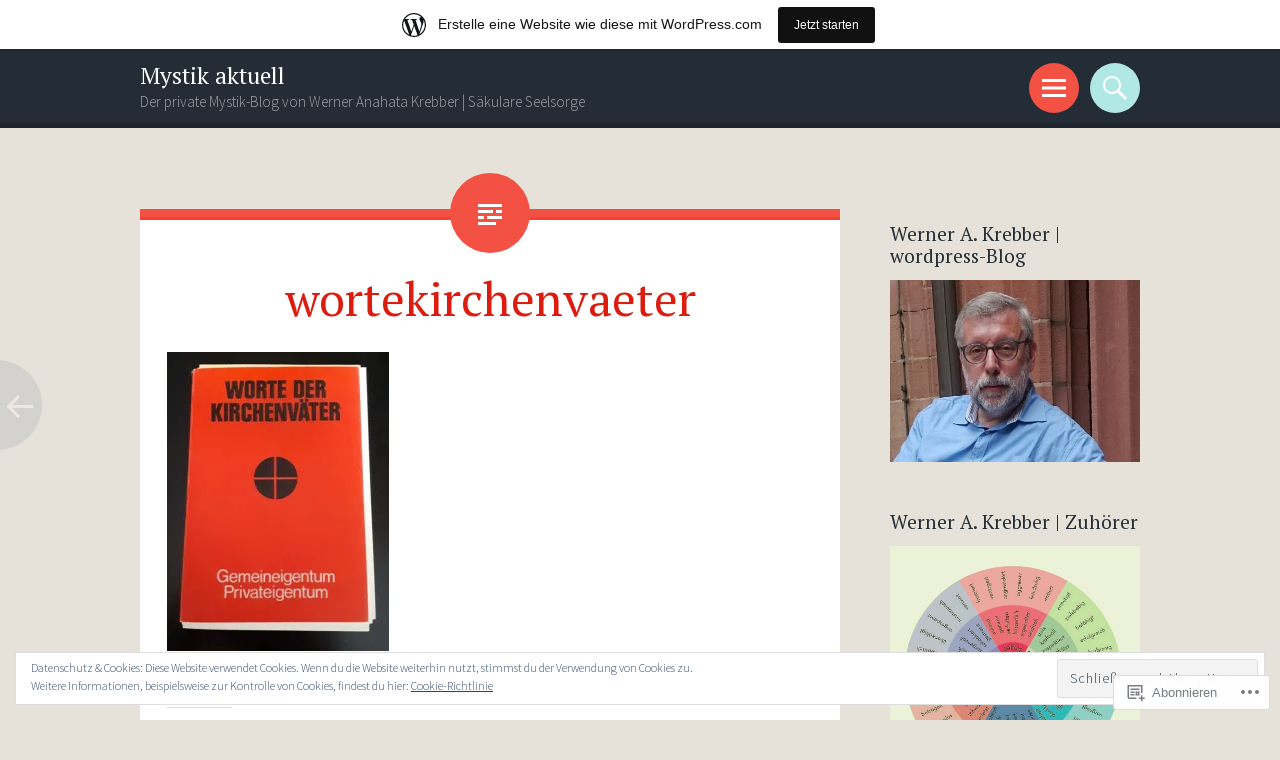

--- FILE ---
content_type: text/html; charset=UTF-8
request_url: https://mystikaktuell.wordpress.com/2021/02/23/sind-die-kirchenvaeter-kommunisten/wortekirchenvaeter/
body_size: 27286
content:
<!DOCTYPE html>
<html lang="de-DE">
<head>
<meta charset="UTF-8">
<meta name="viewport" content="width=device-width, initial-scale=1">
<link rel="profile" href="http://gmpg.org/xfn/11">
<link rel="pingback" href="https://mystikaktuell.wordpress.com/xmlrpc.php">

<title>wortekirchenvaeter &#8211; Mystik aktuell</title>
<meta name='robots' content='max-image-preview:large' />
<link rel='dns-prefetch' href='//s0.wp.com' />
<link rel='dns-prefetch' href='//wordpress.com' />
<link rel='dns-prefetch' href='//fonts-api.wp.com' />
<link rel='dns-prefetch' href='//af.pubmine.com' />
<link rel="alternate" type="application/rss+xml" title="Mystik aktuell &raquo; Feed" href="https://mystikaktuell.wordpress.com/feed/" />
<link rel="alternate" type="application/rss+xml" title="Mystik aktuell &raquo; Kommentar-Feed" href="https://mystikaktuell.wordpress.com/comments/feed/" />
	<script type="text/javascript">
		/* <![CDATA[ */
		function addLoadEvent(func) {
			var oldonload = window.onload;
			if (typeof window.onload != 'function') {
				window.onload = func;
			} else {
				window.onload = function () {
					oldonload();
					func();
				}
			}
		}
		/* ]]> */
	</script>
	<link crossorigin='anonymous' rel='stylesheet' id='all-css-0-1' href='/_static/??-eJxtjEsOwjAMRC9EMBUoiAXiLG6wojTOR7WjiNuTdoGEYDkz7w30alzJSlkhNVO5+ZAFenh6UgFqYy0xkGHsoJQqo5KA6Ivp6EQO8P+AQxzYQlrRRbOnH3zm4j9CwjWShuzNjCsM9LvZ5Ee6T1c72cvpZs/LG8VZRLg=&cssminify=yes' type='text/css' media='all' />
<style id='wp-emoji-styles-inline-css'>

	img.wp-smiley, img.emoji {
		display: inline !important;
		border: none !important;
		box-shadow: none !important;
		height: 1em !important;
		width: 1em !important;
		margin: 0 0.07em !important;
		vertical-align: -0.1em !important;
		background: none !important;
		padding: 0 !important;
	}
/*# sourceURL=wp-emoji-styles-inline-css */
</style>
<link crossorigin='anonymous' rel='stylesheet' id='all-css-2-1' href='/wp-content/plugins/gutenberg-core/v22.2.0/build/styles/block-library/style.css?m=1764855221i&cssminify=yes' type='text/css' media='all' />
<style id='wp-block-library-inline-css'>
.has-text-align-justify {
	text-align:justify;
}
.has-text-align-justify{text-align:justify;}

/*# sourceURL=wp-block-library-inline-css */
</style><style id='wp-block-paragraph-inline-css'>
.is-small-text{font-size:.875em}.is-regular-text{font-size:1em}.is-large-text{font-size:2.25em}.is-larger-text{font-size:3em}.has-drop-cap:not(:focus):first-letter{float:left;font-size:8.4em;font-style:normal;font-weight:100;line-height:.68;margin:.05em .1em 0 0;text-transform:uppercase}body.rtl .has-drop-cap:not(:focus):first-letter{float:none;margin-left:.1em}p.has-drop-cap.has-background{overflow:hidden}:root :where(p.has-background){padding:1.25em 2.375em}:where(p.has-text-color:not(.has-link-color)) a{color:inherit}p.has-text-align-left[style*="writing-mode:vertical-lr"],p.has-text-align-right[style*="writing-mode:vertical-rl"]{rotate:180deg}
/*# sourceURL=/wp-content/plugins/gutenberg-core/v22.2.0/build/styles/block-library/paragraph/style.css */
</style>
<style id='wp-block-categories-inline-css'>
.wp-block-categories{box-sizing:border-box}.wp-block-categories.alignleft{margin-right:2em}.wp-block-categories.alignright{margin-left:2em}.wp-block-categories.wp-block-categories-dropdown.aligncenter{text-align:center}.wp-block-categories .wp-block-categories__label{display:block;width:100%}
/*# sourceURL=/wp-content/plugins/gutenberg-core/v22.2.0/build/styles/block-library/categories/style.css */
</style>
<style id='wp-block-image-inline-css'>
.wp-block-image>a,.wp-block-image>figure>a{display:inline-block}.wp-block-image img{box-sizing:border-box;height:auto;max-width:100%;vertical-align:bottom}@media not (prefers-reduced-motion){.wp-block-image img.hide{visibility:hidden}.wp-block-image img.show{animation:show-content-image .4s}}.wp-block-image[style*=border-radius] img,.wp-block-image[style*=border-radius]>a{border-radius:inherit}.wp-block-image.has-custom-border img{box-sizing:border-box}.wp-block-image.aligncenter{text-align:center}.wp-block-image.alignfull>a,.wp-block-image.alignwide>a{width:100%}.wp-block-image.alignfull img,.wp-block-image.alignwide img{height:auto;width:100%}.wp-block-image .aligncenter,.wp-block-image .alignleft,.wp-block-image .alignright,.wp-block-image.aligncenter,.wp-block-image.alignleft,.wp-block-image.alignright{display:table}.wp-block-image .aligncenter>figcaption,.wp-block-image .alignleft>figcaption,.wp-block-image .alignright>figcaption,.wp-block-image.aligncenter>figcaption,.wp-block-image.alignleft>figcaption,.wp-block-image.alignright>figcaption{caption-side:bottom;display:table-caption}.wp-block-image .alignleft{float:left;margin:.5em 1em .5em 0}.wp-block-image .alignright{float:right;margin:.5em 0 .5em 1em}.wp-block-image .aligncenter{margin-left:auto;margin-right:auto}.wp-block-image :where(figcaption){margin-bottom:1em;margin-top:.5em}.wp-block-image.is-style-circle-mask img{border-radius:9999px}@supports ((-webkit-mask-image:none) or (mask-image:none)) or (-webkit-mask-image:none){.wp-block-image.is-style-circle-mask img{border-radius:0;-webkit-mask-image:url('data:image/svg+xml;utf8,<svg viewBox="0 0 100 100" xmlns="http://www.w3.org/2000/svg"><circle cx="50" cy="50" r="50"/></svg>');mask-image:url('data:image/svg+xml;utf8,<svg viewBox="0 0 100 100" xmlns="http://www.w3.org/2000/svg"><circle cx="50" cy="50" r="50"/></svg>');mask-mode:alpha;-webkit-mask-position:center;mask-position:center;-webkit-mask-repeat:no-repeat;mask-repeat:no-repeat;-webkit-mask-size:contain;mask-size:contain}}:root :where(.wp-block-image.is-style-rounded img,.wp-block-image .is-style-rounded img){border-radius:9999px}.wp-block-image figure{margin:0}.wp-lightbox-container{display:flex;flex-direction:column;position:relative}.wp-lightbox-container img{cursor:zoom-in}.wp-lightbox-container img:hover+button{opacity:1}.wp-lightbox-container button{align-items:center;backdrop-filter:blur(16px) saturate(180%);background-color:#5a5a5a40;border:none;border-radius:4px;cursor:zoom-in;display:flex;height:20px;justify-content:center;opacity:0;padding:0;position:absolute;right:16px;text-align:center;top:16px;width:20px;z-index:100}@media not (prefers-reduced-motion){.wp-lightbox-container button{transition:opacity .2s ease}}.wp-lightbox-container button:focus-visible{outline:3px auto #5a5a5a40;outline:3px auto -webkit-focus-ring-color;outline-offset:3px}.wp-lightbox-container button:hover{cursor:pointer;opacity:1}.wp-lightbox-container button:focus{opacity:1}.wp-lightbox-container button:focus,.wp-lightbox-container button:hover,.wp-lightbox-container button:not(:hover):not(:active):not(.has-background){background-color:#5a5a5a40;border:none}.wp-lightbox-overlay{box-sizing:border-box;cursor:zoom-out;height:100vh;left:0;overflow:hidden;position:fixed;top:0;visibility:hidden;width:100%;z-index:100000}.wp-lightbox-overlay .close-button{align-items:center;cursor:pointer;display:flex;justify-content:center;min-height:40px;min-width:40px;padding:0;position:absolute;right:calc(env(safe-area-inset-right) + 16px);top:calc(env(safe-area-inset-top) + 16px);z-index:5000000}.wp-lightbox-overlay .close-button:focus,.wp-lightbox-overlay .close-button:hover,.wp-lightbox-overlay .close-button:not(:hover):not(:active):not(.has-background){background:none;border:none}.wp-lightbox-overlay .lightbox-image-container{height:var(--wp--lightbox-container-height);left:50%;overflow:hidden;position:absolute;top:50%;transform:translate(-50%,-50%);transform-origin:top left;width:var(--wp--lightbox-container-width);z-index:9999999999}.wp-lightbox-overlay .wp-block-image{align-items:center;box-sizing:border-box;display:flex;height:100%;justify-content:center;margin:0;position:relative;transform-origin:0 0;width:100%;z-index:3000000}.wp-lightbox-overlay .wp-block-image img{height:var(--wp--lightbox-image-height);min-height:var(--wp--lightbox-image-height);min-width:var(--wp--lightbox-image-width);width:var(--wp--lightbox-image-width)}.wp-lightbox-overlay .wp-block-image figcaption{display:none}.wp-lightbox-overlay button{background:none;border:none}.wp-lightbox-overlay .scrim{background-color:#fff;height:100%;opacity:.9;position:absolute;width:100%;z-index:2000000}.wp-lightbox-overlay.active{visibility:visible}@media not (prefers-reduced-motion){.wp-lightbox-overlay.active{animation:turn-on-visibility .25s both}.wp-lightbox-overlay.active img{animation:turn-on-visibility .35s both}.wp-lightbox-overlay.show-closing-animation:not(.active){animation:turn-off-visibility .35s both}.wp-lightbox-overlay.show-closing-animation:not(.active) img{animation:turn-off-visibility .25s both}.wp-lightbox-overlay.zoom.active{animation:none;opacity:1;visibility:visible}.wp-lightbox-overlay.zoom.active .lightbox-image-container{animation:lightbox-zoom-in .4s}.wp-lightbox-overlay.zoom.active .lightbox-image-container img{animation:none}.wp-lightbox-overlay.zoom.active .scrim{animation:turn-on-visibility .4s forwards}.wp-lightbox-overlay.zoom.show-closing-animation:not(.active){animation:none}.wp-lightbox-overlay.zoom.show-closing-animation:not(.active) .lightbox-image-container{animation:lightbox-zoom-out .4s}.wp-lightbox-overlay.zoom.show-closing-animation:not(.active) .lightbox-image-container img{animation:none}.wp-lightbox-overlay.zoom.show-closing-animation:not(.active) .scrim{animation:turn-off-visibility .4s forwards}}@keyframes show-content-image{0%{visibility:hidden}99%{visibility:hidden}to{visibility:visible}}@keyframes turn-on-visibility{0%{opacity:0}to{opacity:1}}@keyframes turn-off-visibility{0%{opacity:1;visibility:visible}99%{opacity:0;visibility:visible}to{opacity:0;visibility:hidden}}@keyframes lightbox-zoom-in{0%{transform:translate(calc((-100vw + var(--wp--lightbox-scrollbar-width))/2 + var(--wp--lightbox-initial-left-position)),calc(-50vh + var(--wp--lightbox-initial-top-position))) scale(var(--wp--lightbox-scale))}to{transform:translate(-50%,-50%) scale(1)}}@keyframes lightbox-zoom-out{0%{transform:translate(-50%,-50%) scale(1);visibility:visible}99%{visibility:visible}to{transform:translate(calc((-100vw + var(--wp--lightbox-scrollbar-width))/2 + var(--wp--lightbox-initial-left-position)),calc(-50vh + var(--wp--lightbox-initial-top-position))) scale(var(--wp--lightbox-scale));visibility:hidden}}
/*# sourceURL=/wp-content/plugins/gutenberg-core/v22.2.0/build/styles/block-library/image/style.css */
</style>
<style id='global-styles-inline-css'>
:root{--wp--preset--aspect-ratio--square: 1;--wp--preset--aspect-ratio--4-3: 4/3;--wp--preset--aspect-ratio--3-4: 3/4;--wp--preset--aspect-ratio--3-2: 3/2;--wp--preset--aspect-ratio--2-3: 2/3;--wp--preset--aspect-ratio--16-9: 16/9;--wp--preset--aspect-ratio--9-16: 9/16;--wp--preset--color--black: #000000;--wp--preset--color--cyan-bluish-gray: #abb8c3;--wp--preset--color--white: #ffffff;--wp--preset--color--pale-pink: #f78da7;--wp--preset--color--vivid-red: #cf2e2e;--wp--preset--color--luminous-vivid-orange: #ff6900;--wp--preset--color--luminous-vivid-amber: #fcb900;--wp--preset--color--light-green-cyan: #7bdcb5;--wp--preset--color--vivid-green-cyan: #00d084;--wp--preset--color--pale-cyan-blue: #8ed1fc;--wp--preset--color--vivid-cyan-blue: #0693e3;--wp--preset--color--vivid-purple: #9b51e0;--wp--preset--gradient--vivid-cyan-blue-to-vivid-purple: linear-gradient(135deg,rgb(6,147,227) 0%,rgb(155,81,224) 100%);--wp--preset--gradient--light-green-cyan-to-vivid-green-cyan: linear-gradient(135deg,rgb(122,220,180) 0%,rgb(0,208,130) 100%);--wp--preset--gradient--luminous-vivid-amber-to-luminous-vivid-orange: linear-gradient(135deg,rgb(252,185,0) 0%,rgb(255,105,0) 100%);--wp--preset--gradient--luminous-vivid-orange-to-vivid-red: linear-gradient(135deg,rgb(255,105,0) 0%,rgb(207,46,46) 100%);--wp--preset--gradient--very-light-gray-to-cyan-bluish-gray: linear-gradient(135deg,rgb(238,238,238) 0%,rgb(169,184,195) 100%);--wp--preset--gradient--cool-to-warm-spectrum: linear-gradient(135deg,rgb(74,234,220) 0%,rgb(151,120,209) 20%,rgb(207,42,186) 40%,rgb(238,44,130) 60%,rgb(251,105,98) 80%,rgb(254,248,76) 100%);--wp--preset--gradient--blush-light-purple: linear-gradient(135deg,rgb(255,206,236) 0%,rgb(152,150,240) 100%);--wp--preset--gradient--blush-bordeaux: linear-gradient(135deg,rgb(254,205,165) 0%,rgb(254,45,45) 50%,rgb(107,0,62) 100%);--wp--preset--gradient--luminous-dusk: linear-gradient(135deg,rgb(255,203,112) 0%,rgb(199,81,192) 50%,rgb(65,88,208) 100%);--wp--preset--gradient--pale-ocean: linear-gradient(135deg,rgb(255,245,203) 0%,rgb(182,227,212) 50%,rgb(51,167,181) 100%);--wp--preset--gradient--electric-grass: linear-gradient(135deg,rgb(202,248,128) 0%,rgb(113,206,126) 100%);--wp--preset--gradient--midnight: linear-gradient(135deg,rgb(2,3,129) 0%,rgb(40,116,252) 100%);--wp--preset--font-size--small: 13px;--wp--preset--font-size--medium: 20px;--wp--preset--font-size--large: 36px;--wp--preset--font-size--x-large: 42px;--wp--preset--font-family--albert-sans: 'Albert Sans', sans-serif;--wp--preset--font-family--alegreya: Alegreya, serif;--wp--preset--font-family--arvo: Arvo, serif;--wp--preset--font-family--bodoni-moda: 'Bodoni Moda', serif;--wp--preset--font-family--bricolage-grotesque: 'Bricolage Grotesque', sans-serif;--wp--preset--font-family--cabin: Cabin, sans-serif;--wp--preset--font-family--chivo: Chivo, sans-serif;--wp--preset--font-family--commissioner: Commissioner, sans-serif;--wp--preset--font-family--cormorant: Cormorant, serif;--wp--preset--font-family--courier-prime: 'Courier Prime', monospace;--wp--preset--font-family--crimson-pro: 'Crimson Pro', serif;--wp--preset--font-family--dm-mono: 'DM Mono', monospace;--wp--preset--font-family--dm-sans: 'DM Sans', sans-serif;--wp--preset--font-family--dm-serif-display: 'DM Serif Display', serif;--wp--preset--font-family--domine: Domine, serif;--wp--preset--font-family--eb-garamond: 'EB Garamond', serif;--wp--preset--font-family--epilogue: Epilogue, sans-serif;--wp--preset--font-family--fahkwang: Fahkwang, sans-serif;--wp--preset--font-family--figtree: Figtree, sans-serif;--wp--preset--font-family--fira-sans: 'Fira Sans', sans-serif;--wp--preset--font-family--fjalla-one: 'Fjalla One', sans-serif;--wp--preset--font-family--fraunces: Fraunces, serif;--wp--preset--font-family--gabarito: Gabarito, system-ui;--wp--preset--font-family--ibm-plex-mono: 'IBM Plex Mono', monospace;--wp--preset--font-family--ibm-plex-sans: 'IBM Plex Sans', sans-serif;--wp--preset--font-family--ibarra-real-nova: 'Ibarra Real Nova', serif;--wp--preset--font-family--instrument-serif: 'Instrument Serif', serif;--wp--preset--font-family--inter: Inter, sans-serif;--wp--preset--font-family--josefin-sans: 'Josefin Sans', sans-serif;--wp--preset--font-family--jost: Jost, sans-serif;--wp--preset--font-family--libre-baskerville: 'Libre Baskerville', serif;--wp--preset--font-family--libre-franklin: 'Libre Franklin', sans-serif;--wp--preset--font-family--literata: Literata, serif;--wp--preset--font-family--lora: Lora, serif;--wp--preset--font-family--merriweather: Merriweather, serif;--wp--preset--font-family--montserrat: Montserrat, sans-serif;--wp--preset--font-family--newsreader: Newsreader, serif;--wp--preset--font-family--noto-sans-mono: 'Noto Sans Mono', sans-serif;--wp--preset--font-family--nunito: Nunito, sans-serif;--wp--preset--font-family--open-sans: 'Open Sans', sans-serif;--wp--preset--font-family--overpass: Overpass, sans-serif;--wp--preset--font-family--pt-serif: 'PT Serif', serif;--wp--preset--font-family--petrona: Petrona, serif;--wp--preset--font-family--piazzolla: Piazzolla, serif;--wp--preset--font-family--playfair-display: 'Playfair Display', serif;--wp--preset--font-family--plus-jakarta-sans: 'Plus Jakarta Sans', sans-serif;--wp--preset--font-family--poppins: Poppins, sans-serif;--wp--preset--font-family--raleway: Raleway, sans-serif;--wp--preset--font-family--roboto: Roboto, sans-serif;--wp--preset--font-family--roboto-slab: 'Roboto Slab', serif;--wp--preset--font-family--rubik: Rubik, sans-serif;--wp--preset--font-family--rufina: Rufina, serif;--wp--preset--font-family--sora: Sora, sans-serif;--wp--preset--font-family--source-sans-3: 'Source Sans 3', sans-serif;--wp--preset--font-family--source-serif-4: 'Source Serif 4', serif;--wp--preset--font-family--space-mono: 'Space Mono', monospace;--wp--preset--font-family--syne: Syne, sans-serif;--wp--preset--font-family--texturina: Texturina, serif;--wp--preset--font-family--urbanist: Urbanist, sans-serif;--wp--preset--font-family--work-sans: 'Work Sans', sans-serif;--wp--preset--spacing--20: 0.44rem;--wp--preset--spacing--30: 0.67rem;--wp--preset--spacing--40: 1rem;--wp--preset--spacing--50: 1.5rem;--wp--preset--spacing--60: 2.25rem;--wp--preset--spacing--70: 3.38rem;--wp--preset--spacing--80: 5.06rem;--wp--preset--shadow--natural: 6px 6px 9px rgba(0, 0, 0, 0.2);--wp--preset--shadow--deep: 12px 12px 50px rgba(0, 0, 0, 0.4);--wp--preset--shadow--sharp: 6px 6px 0px rgba(0, 0, 0, 0.2);--wp--preset--shadow--outlined: 6px 6px 0px -3px rgb(255, 255, 255), 6px 6px rgb(0, 0, 0);--wp--preset--shadow--crisp: 6px 6px 0px rgb(0, 0, 0);}:where(.is-layout-flex){gap: 0.5em;}:where(.is-layout-grid){gap: 0.5em;}body .is-layout-flex{display: flex;}.is-layout-flex{flex-wrap: wrap;align-items: center;}.is-layout-flex > :is(*, div){margin: 0;}body .is-layout-grid{display: grid;}.is-layout-grid > :is(*, div){margin: 0;}:where(.wp-block-columns.is-layout-flex){gap: 2em;}:where(.wp-block-columns.is-layout-grid){gap: 2em;}:where(.wp-block-post-template.is-layout-flex){gap: 1.25em;}:where(.wp-block-post-template.is-layout-grid){gap: 1.25em;}.has-black-color{color: var(--wp--preset--color--black) !important;}.has-cyan-bluish-gray-color{color: var(--wp--preset--color--cyan-bluish-gray) !important;}.has-white-color{color: var(--wp--preset--color--white) !important;}.has-pale-pink-color{color: var(--wp--preset--color--pale-pink) !important;}.has-vivid-red-color{color: var(--wp--preset--color--vivid-red) !important;}.has-luminous-vivid-orange-color{color: var(--wp--preset--color--luminous-vivid-orange) !important;}.has-luminous-vivid-amber-color{color: var(--wp--preset--color--luminous-vivid-amber) !important;}.has-light-green-cyan-color{color: var(--wp--preset--color--light-green-cyan) !important;}.has-vivid-green-cyan-color{color: var(--wp--preset--color--vivid-green-cyan) !important;}.has-pale-cyan-blue-color{color: var(--wp--preset--color--pale-cyan-blue) !important;}.has-vivid-cyan-blue-color{color: var(--wp--preset--color--vivid-cyan-blue) !important;}.has-vivid-purple-color{color: var(--wp--preset--color--vivid-purple) !important;}.has-black-background-color{background-color: var(--wp--preset--color--black) !important;}.has-cyan-bluish-gray-background-color{background-color: var(--wp--preset--color--cyan-bluish-gray) !important;}.has-white-background-color{background-color: var(--wp--preset--color--white) !important;}.has-pale-pink-background-color{background-color: var(--wp--preset--color--pale-pink) !important;}.has-vivid-red-background-color{background-color: var(--wp--preset--color--vivid-red) !important;}.has-luminous-vivid-orange-background-color{background-color: var(--wp--preset--color--luminous-vivid-orange) !important;}.has-luminous-vivid-amber-background-color{background-color: var(--wp--preset--color--luminous-vivid-amber) !important;}.has-light-green-cyan-background-color{background-color: var(--wp--preset--color--light-green-cyan) !important;}.has-vivid-green-cyan-background-color{background-color: var(--wp--preset--color--vivid-green-cyan) !important;}.has-pale-cyan-blue-background-color{background-color: var(--wp--preset--color--pale-cyan-blue) !important;}.has-vivid-cyan-blue-background-color{background-color: var(--wp--preset--color--vivid-cyan-blue) !important;}.has-vivid-purple-background-color{background-color: var(--wp--preset--color--vivid-purple) !important;}.has-black-border-color{border-color: var(--wp--preset--color--black) !important;}.has-cyan-bluish-gray-border-color{border-color: var(--wp--preset--color--cyan-bluish-gray) !important;}.has-white-border-color{border-color: var(--wp--preset--color--white) !important;}.has-pale-pink-border-color{border-color: var(--wp--preset--color--pale-pink) !important;}.has-vivid-red-border-color{border-color: var(--wp--preset--color--vivid-red) !important;}.has-luminous-vivid-orange-border-color{border-color: var(--wp--preset--color--luminous-vivid-orange) !important;}.has-luminous-vivid-amber-border-color{border-color: var(--wp--preset--color--luminous-vivid-amber) !important;}.has-light-green-cyan-border-color{border-color: var(--wp--preset--color--light-green-cyan) !important;}.has-vivid-green-cyan-border-color{border-color: var(--wp--preset--color--vivid-green-cyan) !important;}.has-pale-cyan-blue-border-color{border-color: var(--wp--preset--color--pale-cyan-blue) !important;}.has-vivid-cyan-blue-border-color{border-color: var(--wp--preset--color--vivid-cyan-blue) !important;}.has-vivid-purple-border-color{border-color: var(--wp--preset--color--vivid-purple) !important;}.has-vivid-cyan-blue-to-vivid-purple-gradient-background{background: var(--wp--preset--gradient--vivid-cyan-blue-to-vivid-purple) !important;}.has-light-green-cyan-to-vivid-green-cyan-gradient-background{background: var(--wp--preset--gradient--light-green-cyan-to-vivid-green-cyan) !important;}.has-luminous-vivid-amber-to-luminous-vivid-orange-gradient-background{background: var(--wp--preset--gradient--luminous-vivid-amber-to-luminous-vivid-orange) !important;}.has-luminous-vivid-orange-to-vivid-red-gradient-background{background: var(--wp--preset--gradient--luminous-vivid-orange-to-vivid-red) !important;}.has-very-light-gray-to-cyan-bluish-gray-gradient-background{background: var(--wp--preset--gradient--very-light-gray-to-cyan-bluish-gray) !important;}.has-cool-to-warm-spectrum-gradient-background{background: var(--wp--preset--gradient--cool-to-warm-spectrum) !important;}.has-blush-light-purple-gradient-background{background: var(--wp--preset--gradient--blush-light-purple) !important;}.has-blush-bordeaux-gradient-background{background: var(--wp--preset--gradient--blush-bordeaux) !important;}.has-luminous-dusk-gradient-background{background: var(--wp--preset--gradient--luminous-dusk) !important;}.has-pale-ocean-gradient-background{background: var(--wp--preset--gradient--pale-ocean) !important;}.has-electric-grass-gradient-background{background: var(--wp--preset--gradient--electric-grass) !important;}.has-midnight-gradient-background{background: var(--wp--preset--gradient--midnight) !important;}.has-small-font-size{font-size: var(--wp--preset--font-size--small) !important;}.has-medium-font-size{font-size: var(--wp--preset--font-size--medium) !important;}.has-large-font-size{font-size: var(--wp--preset--font-size--large) !important;}.has-x-large-font-size{font-size: var(--wp--preset--font-size--x-large) !important;}.has-albert-sans-font-family{font-family: var(--wp--preset--font-family--albert-sans) !important;}.has-alegreya-font-family{font-family: var(--wp--preset--font-family--alegreya) !important;}.has-arvo-font-family{font-family: var(--wp--preset--font-family--arvo) !important;}.has-bodoni-moda-font-family{font-family: var(--wp--preset--font-family--bodoni-moda) !important;}.has-bricolage-grotesque-font-family{font-family: var(--wp--preset--font-family--bricolage-grotesque) !important;}.has-cabin-font-family{font-family: var(--wp--preset--font-family--cabin) !important;}.has-chivo-font-family{font-family: var(--wp--preset--font-family--chivo) !important;}.has-commissioner-font-family{font-family: var(--wp--preset--font-family--commissioner) !important;}.has-cormorant-font-family{font-family: var(--wp--preset--font-family--cormorant) !important;}.has-courier-prime-font-family{font-family: var(--wp--preset--font-family--courier-prime) !important;}.has-crimson-pro-font-family{font-family: var(--wp--preset--font-family--crimson-pro) !important;}.has-dm-mono-font-family{font-family: var(--wp--preset--font-family--dm-mono) !important;}.has-dm-sans-font-family{font-family: var(--wp--preset--font-family--dm-sans) !important;}.has-dm-serif-display-font-family{font-family: var(--wp--preset--font-family--dm-serif-display) !important;}.has-domine-font-family{font-family: var(--wp--preset--font-family--domine) !important;}.has-eb-garamond-font-family{font-family: var(--wp--preset--font-family--eb-garamond) !important;}.has-epilogue-font-family{font-family: var(--wp--preset--font-family--epilogue) !important;}.has-fahkwang-font-family{font-family: var(--wp--preset--font-family--fahkwang) !important;}.has-figtree-font-family{font-family: var(--wp--preset--font-family--figtree) !important;}.has-fira-sans-font-family{font-family: var(--wp--preset--font-family--fira-sans) !important;}.has-fjalla-one-font-family{font-family: var(--wp--preset--font-family--fjalla-one) !important;}.has-fraunces-font-family{font-family: var(--wp--preset--font-family--fraunces) !important;}.has-gabarito-font-family{font-family: var(--wp--preset--font-family--gabarito) !important;}.has-ibm-plex-mono-font-family{font-family: var(--wp--preset--font-family--ibm-plex-mono) !important;}.has-ibm-plex-sans-font-family{font-family: var(--wp--preset--font-family--ibm-plex-sans) !important;}.has-ibarra-real-nova-font-family{font-family: var(--wp--preset--font-family--ibarra-real-nova) !important;}.has-instrument-serif-font-family{font-family: var(--wp--preset--font-family--instrument-serif) !important;}.has-inter-font-family{font-family: var(--wp--preset--font-family--inter) !important;}.has-josefin-sans-font-family{font-family: var(--wp--preset--font-family--josefin-sans) !important;}.has-jost-font-family{font-family: var(--wp--preset--font-family--jost) !important;}.has-libre-baskerville-font-family{font-family: var(--wp--preset--font-family--libre-baskerville) !important;}.has-libre-franklin-font-family{font-family: var(--wp--preset--font-family--libre-franklin) !important;}.has-literata-font-family{font-family: var(--wp--preset--font-family--literata) !important;}.has-lora-font-family{font-family: var(--wp--preset--font-family--lora) !important;}.has-merriweather-font-family{font-family: var(--wp--preset--font-family--merriweather) !important;}.has-montserrat-font-family{font-family: var(--wp--preset--font-family--montserrat) !important;}.has-newsreader-font-family{font-family: var(--wp--preset--font-family--newsreader) !important;}.has-noto-sans-mono-font-family{font-family: var(--wp--preset--font-family--noto-sans-mono) !important;}.has-nunito-font-family{font-family: var(--wp--preset--font-family--nunito) !important;}.has-open-sans-font-family{font-family: var(--wp--preset--font-family--open-sans) !important;}.has-overpass-font-family{font-family: var(--wp--preset--font-family--overpass) !important;}.has-pt-serif-font-family{font-family: var(--wp--preset--font-family--pt-serif) !important;}.has-petrona-font-family{font-family: var(--wp--preset--font-family--petrona) !important;}.has-piazzolla-font-family{font-family: var(--wp--preset--font-family--piazzolla) !important;}.has-playfair-display-font-family{font-family: var(--wp--preset--font-family--playfair-display) !important;}.has-plus-jakarta-sans-font-family{font-family: var(--wp--preset--font-family--plus-jakarta-sans) !important;}.has-poppins-font-family{font-family: var(--wp--preset--font-family--poppins) !important;}.has-raleway-font-family{font-family: var(--wp--preset--font-family--raleway) !important;}.has-roboto-font-family{font-family: var(--wp--preset--font-family--roboto) !important;}.has-roboto-slab-font-family{font-family: var(--wp--preset--font-family--roboto-slab) !important;}.has-rubik-font-family{font-family: var(--wp--preset--font-family--rubik) !important;}.has-rufina-font-family{font-family: var(--wp--preset--font-family--rufina) !important;}.has-sora-font-family{font-family: var(--wp--preset--font-family--sora) !important;}.has-source-sans-3-font-family{font-family: var(--wp--preset--font-family--source-sans-3) !important;}.has-source-serif-4-font-family{font-family: var(--wp--preset--font-family--source-serif-4) !important;}.has-space-mono-font-family{font-family: var(--wp--preset--font-family--space-mono) !important;}.has-syne-font-family{font-family: var(--wp--preset--font-family--syne) !important;}.has-texturina-font-family{font-family: var(--wp--preset--font-family--texturina) !important;}.has-urbanist-font-family{font-family: var(--wp--preset--font-family--urbanist) !important;}.has-work-sans-font-family{font-family: var(--wp--preset--font-family--work-sans) !important;}
/*# sourceURL=global-styles-inline-css */
</style>

<style id='classic-theme-styles-inline-css'>
/*! This file is auto-generated */
.wp-block-button__link{color:#fff;background-color:#32373c;border-radius:9999px;box-shadow:none;text-decoration:none;padding:calc(.667em + 2px) calc(1.333em + 2px);font-size:1.125em}.wp-block-file__button{background:#32373c;color:#fff;text-decoration:none}
/*# sourceURL=/wp-includes/css/classic-themes.min.css */
</style>
<link crossorigin='anonymous' rel='stylesheet' id='all-css-4-1' href='/_static/??-eJx9jdEKwjAMRX/IGkaH4oP4LWsNWm3a0KSM/b0ZAx9UfAnJ5ZwbmNnFWhSLAnXHud9SEYi1oeXEk4IRhNc0YUYybB9FdvBbm9kcFwI3FHE2KXVyejdR/nlmrdUupyfaJR/JpiYoVZPZ8l6+OrdXwD2A1BZQQXTJuHIXOg/HcTicvB/94wXWOFx/&cssminify=yes' type='text/css' media='all' />
<link rel='stylesheet' id='sorbet-fonts-css' href='https://fonts-api.wp.com/css?family=Source+Sans+Pro%3A300%2C400%2C700%2C300italic%2C400italic%2C700italic%7CPT+Serif%3A400%2C700%2C400italic%2C700italic&#038;subset=latin%2Clatin-ext' media='all' />
<link crossorigin='anonymous' rel='stylesheet' id='all-css-6-1' href='/_static/??-eJx9jksKAjEQRC9kbPyMgwvxKJKENmZMukO6w+DtjeBiRHFXD+oVBXMxnkmRFHIzJbUQSWBCLdbf3wzSCC6RPAQkrLEL8juuvcgKFpt6w4wCpTkQrg4VRB8JzVw856/24kFFlzj0GKC3FvhPCsgmsbcamT7AXJON9aWe82kzDrvteDzsh+kJvTJfeA==&cssminify=yes' type='text/css' media='all' />
<link crossorigin='anonymous' rel='stylesheet' id='print-css-7-1' href='/wp-content/mu-plugins/global-print/global-print.css?m=1465851035i&cssminify=yes' type='text/css' media='print' />
<style id='jetpack-global-styles-frontend-style-inline-css'>
:root { --font-headings: unset; --font-base: unset; --font-headings-default: -apple-system,BlinkMacSystemFont,"Segoe UI",Roboto,Oxygen-Sans,Ubuntu,Cantarell,"Helvetica Neue",sans-serif; --font-base-default: -apple-system,BlinkMacSystemFont,"Segoe UI",Roboto,Oxygen-Sans,Ubuntu,Cantarell,"Helvetica Neue",sans-serif;}
/*# sourceURL=jetpack-global-styles-frontend-style-inline-css */
</style>
<link crossorigin='anonymous' rel='stylesheet' id='all-css-10-1' href='/_static/??-eJyNjcsKAjEMRX/IGtQZBxfip0hMS9sxTYppGfx7H7gRN+7ugcs5sFRHKi1Ig9Jd5R6zGMyhVaTrh8G6QFHfORhYwlvw6P39PbPENZmt4G/ROQuBKWVkxxrVvuBH1lIoz2waILJekF+HUzlupnG3nQ77YZwfuRJIaQ==&cssminify=yes' type='text/css' media='all' />
<script type="text/javascript" id="wpcom-actionbar-placeholder-js-extra">
/* <![CDATA[ */
var actionbardata = {"siteID":"15809688","postID":"14641","siteURL":"https://mystikaktuell.wordpress.com","xhrURL":"https://mystikaktuell.wordpress.com/wp-admin/admin-ajax.php","nonce":"7ed99205b0","isLoggedIn":"","statusMessage":"","subsEmailDefault":"instantly","proxyScriptUrl":"https://s0.wp.com/wp-content/js/wpcom-proxy-request.js?m=1513050504i&amp;ver=20211021","shortlink":"https://wp.me/a14kOY-3O9","i18n":{"followedText":"Neue Beitr\u00e4ge von dieser Website erscheinen nun in deinem \u003Ca href=\"https://wordpress.com/reader\"\u003EReader\u003C/a\u003E","foldBar":"Diese Leiste einklappen","unfoldBar":"Diese Leiste aufklappen","shortLinkCopied":"Kurzlink in Zwischenablage kopiert"}};
//# sourceURL=wpcom-actionbar-placeholder-js-extra
/* ]]> */
</script>
<script type="text/javascript" id="jetpack-mu-wpcom-settings-js-before">
/* <![CDATA[ */
var JETPACK_MU_WPCOM_SETTINGS = {"assetsUrl":"https://s0.wp.com/wp-content/mu-plugins/jetpack-mu-wpcom-plugin/sun/jetpack_vendor/automattic/jetpack-mu-wpcom/src/build/"};
//# sourceURL=jetpack-mu-wpcom-settings-js-before
/* ]]> */
</script>
<script crossorigin='anonymous' type='text/javascript'  src='/_static/??-eJyFjcsOwiAQRX/I6dSa+lgYvwWBEAgMOAPW/n3bqIk7V2dxT87FqYDOVC1VDIIcKxTOr7kLssN186RjM1a2MTya5fmDLnn6K0HyjlW1v/L37R6zgxKb8yQ4ZTbKCOioRN4hnQo+hw1AmcCZwmvilq7709CPh/54voQFmNpFWg=='></script>
<script type="text/javascript" id="rlt-proxy-js-after">
/* <![CDATA[ */
	rltInitialize( {"token":null,"iframeOrigins":["https:\/\/widgets.wp.com"]} );
//# sourceURL=rlt-proxy-js-after
/* ]]> */
</script>
<link rel="EditURI" type="application/rsd+xml" title="RSD" href="https://mystikaktuell.wordpress.com/xmlrpc.php?rsd" />
<meta name="generator" content="WordPress.com" />
<link rel="canonical" href="https://mystikaktuell.wordpress.com/2021/02/23/sind-die-kirchenvaeter-kommunisten/wortekirchenvaeter/" />
<link rel='shortlink' href='https://wp.me/a14kOY-3O9' />
<link rel="alternate" type="application/json+oembed" href="https://public-api.wordpress.com/oembed/?format=json&amp;url=https%3A%2F%2Fmystikaktuell.wordpress.com%2F2021%2F02%2F23%2Fsind-die-kirchenvaeter-kommunisten%2Fwortekirchenvaeter%2F&amp;for=wpcom-auto-discovery" /><link rel="alternate" type="application/xml+oembed" href="https://public-api.wordpress.com/oembed/?format=xml&amp;url=https%3A%2F%2Fmystikaktuell.wordpress.com%2F2021%2F02%2F23%2Fsind-die-kirchenvaeter-kommunisten%2Fwortekirchenvaeter%2F&amp;for=wpcom-auto-discovery" />
<!-- Jetpack Open Graph Tags -->
<meta property="og:type" content="article" />
<meta property="og:title" content="wortekirchenvaeter" />
<meta property="og:url" content="https://mystikaktuell.wordpress.com/2021/02/23/sind-die-kirchenvaeter-kommunisten/wortekirchenvaeter/" />
<meta property="og:description" content="Besuche den Beitrag für mehr Info." />
<meta property="article:published_time" content="2021-02-20T10:33:28+00:00" />
<meta property="article:modified_time" content="2021-02-20T10:33:28+00:00" />
<meta property="og:site_name" content="Mystik aktuell" />
<meta property="og:image" content="https://mystikaktuell.wordpress.com/wp-content/uploads/2021/02/wortekirchenvaeter.jpg" />
<meta property="og:image:alt" content="" />
<meta property="og:locale" content="de_DE" />
<meta property="fb:app_id" content="249643311490" />
<meta property="article:publisher" content="https://www.facebook.com/WordPresscom" />
<meta name="twitter:text:title" content="wortekirchenvaeter" />
<meta name="twitter:image" content="https://mystikaktuell.wordpress.com/wp-content/uploads/2021/02/wortekirchenvaeter.jpg?w=640" />
<meta name="twitter:card" content="summary_large_image" />
<meta name="twitter:description" content="Besuche den Beitrag für mehr Info." />

<!-- End Jetpack Open Graph Tags -->
<link rel="shortcut icon" type="image/x-icon" href="https://s0.wp.com/i/favicon.ico?m=1713425267i" sizes="16x16 24x24 32x32 48x48" />
<link rel="icon" type="image/x-icon" href="https://s0.wp.com/i/favicon.ico?m=1713425267i" sizes="16x16 24x24 32x32 48x48" />
<link rel="apple-touch-icon" href="https://s0.wp.com/i/webclip.png?m=1713868326i" />
<link rel='openid.server' href='https://mystikaktuell.wordpress.com/?openidserver=1' />
<link rel='openid.delegate' href='https://mystikaktuell.wordpress.com/' />
<link rel="search" type="application/opensearchdescription+xml" href="https://mystikaktuell.wordpress.com/osd.xml" title="Mystik aktuell" />
<link rel="search" type="application/opensearchdescription+xml" href="https://s1.wp.com/opensearch.xml" title="WordPress.com" />
<meta name="theme-color" content="#e7e2d9" />
		<style type="text/css">
			.recentcomments a {
				display: inline !important;
				padding: 0 !important;
				margin: 0 !important;
			}

			table.recentcommentsavatartop img.avatar, table.recentcommentsavatarend img.avatar {
				border: 0px;
				margin: 0;
			}

			table.recentcommentsavatartop a, table.recentcommentsavatarend a {
				border: 0px !important;
				background-color: transparent !important;
			}

			td.recentcommentsavatarend, td.recentcommentsavatartop {
				padding: 0px 0px 1px 0px;
				margin: 0px;
			}

			td.recentcommentstextend {
				border: none !important;
				padding: 0px 0px 2px 10px;
			}

			.rtl td.recentcommentstextend {
				padding: 0px 10px 2px 0px;
			}

			td.recentcommentstexttop {
				border: none;
				padding: 0px 0px 0px 10px;
			}

			.rtl td.recentcommentstexttop {
				padding: 0px 10px 0px 0px;
			}
		</style>
		<meta name="description" content="Der private Mystik-Blog von Werner Anahata Krebber | Säkulare Seelsorge" />
<style type="text/css" id="custom-background-css">
body.custom-background { background-color: #e7e2d9; }
</style>
	<script type="text/javascript">
/* <![CDATA[ */
var wa_client = {}; wa_client.cmd = []; wa_client.config = { 'blog_id': 15809688, 'blog_language': 'de', 'is_wordads': false, 'hosting_type': 0, 'afp_account_id': 'pub-7630089055057572', 'afp_host_id': 5038568878849053, 'theme': 'pub/sorbet', '_': { 'title': 'Werbung', 'privacy_settings': 'Datenschutz-Einstellungen' }, 'formats': [ 'belowpost', 'bottom_sticky', 'sidebar_sticky_right', 'sidebar', 'gutenberg_rectangle', 'gutenberg_leaderboard', 'gutenberg_mobile_leaderboard', 'gutenberg_skyscraper' ] };
/* ]]> */
</script>
		<script type="text/javascript">

			window.doNotSellCallback = function() {

				var linkElements = [
					'a[href="https://wordpress.com/?ref=footer_blog"]',
					'a[href="https://wordpress.com/?ref=footer_website"]',
					'a[href="https://wordpress.com/?ref=vertical_footer"]',
					'a[href^="https://wordpress.com/?ref=footer_segment_"]',
				].join(',');

				var dnsLink = document.createElement( 'a' );
				dnsLink.href = 'https://wordpress.com/de/advertising-program-optout/';
				dnsLink.classList.add( 'do-not-sell-link' );
				dnsLink.rel = 'nofollow';
				dnsLink.style.marginLeft = '0.5em';
				dnsLink.textContent = 'Meine persönlichen Informationen nicht verkaufen oder weitergeben';

				var creditLinks = document.querySelectorAll( linkElements );

				if ( 0 === creditLinks.length ) {
					return false;
				}

				Array.prototype.forEach.call( creditLinks, function( el ) {
					el.insertAdjacentElement( 'afterend', dnsLink );
				});

				return true;
			};

		</script>
		<style type="text/css" id="custom-colors-css">	div#respond,
	.comment-respond:after {
		border: 0 none !important;
	}
body { color: #656E7F;}
#secondary .widget { color: #565E6B;}
.page-title,.comments-title { color: #585E6E;}
.entry-meta, .entry-meta a, .entry-meta a:visited, .entry-meta a:hover, .pingback .edit-link, .pingback .edit-link:visited, .pingback .edit-link:hover, .trackback .edit-link, .trackback .edit-link:visited, .trackback .edit-link:hover, #cancel-comment-reply-link, #cancel-comment-reply-link:visited, #cancel-comment-reply-link:hover, .reply, .reply:visited, .reply:hover { color: #9BA2AF;}
h1,h2,h3,h4,h5,h6 { color: #242D36;}
#secondary .widget h1,#secondary .widget h2,#secondary .widget h3,#secondary .widget h4,#secondary .widget h5,#secondary .widget h6,.widget-title { color: #242D36;}
#tertiary .widget { color: #191919;}
.main-navigation a, .main-navigation a:visited,.main-navigation a:hover { color: #191919;}
.main-navigation ul ul a,.main-navigation ul ul a:hover,.main-navigation ul ul a:visited { color: #FFFFFF;}
.main-navigation .current_page_item > a, .main-navigation .current-menu-item > a,.main-navigation .current_page_item > a:visited, .main-navigation .current-menu-item > a:visited { color: #191919;}
.main-navigation ul .current_page_item > a, .main-navigation ul .current-menu-item > a { color: #FFFFFF;}
.panel .widget-area,.panel .widget-area .widget a,.panel .widget-area .widget .widget-title { color: #191919;}
.site-title a, .site-title a:visited { color: #FFFFFF;}
.site-footer a, .site-footer a:visited, .site-footer a:hover { color: #FFFFFF;}
.hentry.format-video:before,.hentry.format-audio:before { color: #FFFFFF;}
.hentry.format-link:before,.toggles #search-toggle:before,.panel#search-toggle-nav { color: #FFFFFF;}
.toggles #menu-toggle:before,.hentry:before,.page-links a:hover span.active-link,.page-links span.active-link,.panel#sidebar-toggle-nav,.page-links a span.active-link,.toggles #sidebar-toggle:before,.hentry.format-gallery:before, .hentry.format-aside:before { color: #FFFFFF;}
.toggles #social-links-toggle:before,.panel#social-links-toggle-nav,.hentry.sticky:before, .hentry.format-image:before { color: #FFFFFF;}
body { background-color: #e7e2d9;}
#infinite-footer { background-color: #e7e2d9;}
.panel#social-links-toggle-nav { background-color: #cdd851;}
.toggles #social-links-toggle:before { background-color: #cdd851;}
.panel#social-links-toggle-nav,.hentry.sticky:after, .hentry.format-image:after { border-color: #C4D137;}
.hentry.sticky, .hentry.format-image { border-color: #cdd851;}
.social-links a:before { color: #B2BF2B;}
.hentry.sticky:before, .hentry.format-image:before { background-color: #cdd851;}
.hentry.format-video:before,.hentry.format-audio:before { background-color: #9ba2af;}
.hentry.format-video,.hentry.format-audio { border-color: #9ba2af;}
.hentry.format-video:after,.hentry.format-audio:after { border-color: #8D95A4;}
.comment-body,.comment-author .avatar-wrapper,.author-archives-header,.author-archives-img { border-color: #9ba2af;}
.comment-body:after,.author-info:after { border-color: #8D95A4;}
.site-content [class*="post-navigation"] a:before { background-color: #9ba2af;}
.page-links a span.active-link,.toggles #sidebar-toggle:before,.hentry.format-gallery:before, .hentry.format-aside:before { background-color: #F67C73;}
.panel#sidebar-toggle-nav { background-color: #F67C73;}
.panel#sidebar-toggle-nav { border-color: #F5695F;}
.hentry.format-gallery, .hentry.format-aside { border-color: #F67C73;}
.hentry.format-gallery:after, .hentry.format-aside:after { border-color: #F5695F;}
.bypostauthor > .comment-body:after,.panel#menu-toggle-nav { border-color: #F34134;}
.hentry { border-color: #f45145;}
.milestone-countdown, .milestone-message { border-color: #f45145;}
.panel#menu-toggle-nav { background-color: #f45145;}
.hentry:after { border-color: #F34134;}
.bypostauthor > .comment-body { border-color: #f45145;}
.bypostauthor > .comment-body .comment-author:first-of-type .avatar-wrapper { border-color: #f45145;}
.toggles #menu-toggle:before,.hentry:before,.page-links a:hover span.active-link,.page-links span.active-link { background-color: #f45145;}
.entry-title { color: #DB1C0F;}
a, a:visited,.entry-title a, .entry-title a:visited { color: #DB1C0F;}
a:hover, a:focus, a:active { color: #DB1C0F;}
#secondary .widget a { color: #BB160A;}
.comment-navigation a,.comment-navigation a:visited,.comment-navigation a:hover,.comment-navigation a:active,.comment-navigation a:focus { color: #BB160A;}
.hentry.format-link { border-color: #b1e8e6;}
.hentry.format-link:before,.toggles #search-toggle:before { background-color: #b1e8e6;}
.hentry.format-link:after { border-color: #A4E4E1;}
.panel#search-toggle-nav { background-color: #b1e8e6;}
.panel#search-toggle-nav { border-color: #A4E4E1;}
</style>
<script type="text/javascript">
	window.google_analytics_uacct = "UA-52447-2";
</script>

<script type="text/javascript">
	var _gaq = _gaq || [];
	_gaq.push(['_setAccount', 'UA-52447-2']);
	_gaq.push(['_gat._anonymizeIp']);
	_gaq.push(['_setDomainName', 'wordpress.com']);
	_gaq.push(['_initData']);
	_gaq.push(['_trackPageview']);

	(function() {
		var ga = document.createElement('script'); ga.type = 'text/javascript'; ga.async = true;
		ga.src = ('https:' == document.location.protocol ? 'https://ssl' : 'http://www') + '.google-analytics.com/ga.js';
		(document.getElementsByTagName('head')[0] || document.getElementsByTagName('body')[0]).appendChild(ga);
	})();
</script>
<link crossorigin='anonymous' rel='stylesheet' id='all-css-0-3' href='/_static/??-eJyVjksKAjEQRC9kpokf1IV4FJlJwtBj0mnSHYK3N6ggutJdvaIoHjQ2LpMGUkjVcKwzksASlEd3fTFIJUjZ1xgEGvo5qIBmNpylJ9FbDIMTWcHPbxckB1PF6DtO4gqyYu7bDxoS0p/H35otF88liDxkzbN+K5/Tye53m+PBbu16uQMZ9GaR&cssminify=yes' type='text/css' media='all' />
</head>

<body class="attachment wp-singular attachment-template-default single single-attachment postid-14641 attachmentid-14641 attachment-jpeg custom-background wp-theme-pubsorbet customizer-styles-applied right-sidebar jetpack-reblog-enabled has-marketing-bar has-marketing-bar-theme-sorbet">
<div id="page" class="hfeed site">
		<header id="masthead" class="site-header" role="banner">
				<div class="site-header-wrapper">
			<div class="site-branding">
				<h1 class="site-title"><a href="https://mystikaktuell.wordpress.com/" rel="home">Mystik aktuell</a></h1>
				<h2 class="site-description">Der private Mystik-Blog von Werner Anahata Krebber | Säkulare Seelsorge</h2>
			</div>

			<div class="toggles">
				<div id="menu-toggle" class="toggle" title="Menü"><span class="screen-reader-text">Menü</span></div>
												<div id="search-toggle" class="toggle" title="Suchen"><span class="screen-reader-text">Suchen</span></div>
			</div>
		</div>
	</header><!-- #masthead -->
	<div id="menu-toggle-nav" class="panel">
		<nav id="site-navigation" class="main-navigation" role="navigation">
			<a class="skip-link screen-reader-text" href="#content">Zum Inhalt springen</a>

			<div class="menu"><ul>
<li ><a href="https://mystikaktuell.wordpress.com/">Startseite</a></li><li class="page_item page-item-4799"><a href="https://mystikaktuell.wordpress.com/auf-einen-blick-spirituelle-anregungen-von-werner-a-krebber/">Auf einen Blick: Spirituelles (und anderes) von Werner A.&nbsp;Krebber</a></li>
<li class="page_item page-item-12235"><a href="https://mystikaktuell.wordpress.com/buchtipps-von-mystik-aktuell/">Buchtipps von Mystik&nbsp;aktuell</a></li>
<li class="page_item page-item-4625"><a href="https://mystikaktuell.wordpress.com/contact-und-vita-2/">Contact und Vita</a></li>
<li class="page_item page-item-1203"><a href="https://mystikaktuell.wordpress.com/mystik-aktuell-editorial/">Editorial _Update 02_2021</a></li>
<li class="page_item page-item-2352"><a href="https://mystikaktuell.wordpress.com/erweiterter-mystikbegriff/">Erweiterter Mystikbegriff</a></li>
<li class="page_item page-item-1552"><a href="https://mystikaktuell.wordpress.com/qr-code/">QR-Code</a></li>
<li class="page_item page-item-5980"><a href="https://mystikaktuell.wordpress.com/verschluckte-likes/">Verschluckte Likes</a></li>
<li class="page_item page-item-8972"><a href="https://mystikaktuell.wordpress.com/was-die-texte-auf-diesem-blog-angeht/">Was die Texte auf diesem Blog&nbsp;angeht&#8230;</a></li>
<li class="page_item page-item-2822"><a href="https://mystikaktuell.wordpress.com/anzeigen-bei-mystikaktuell/">Werbung auf mystikaktuell.wordpress&#8230;</a></li>
<li class="page_item page-item-2916"><a href="https://mystikaktuell.wordpress.com/uber-links/">Zu den Links</a></li>
</ul></div>
		</nav><!-- #site-navigation -->
	</div>
			<div id="search-toggle-nav" class="panel">
		<div class="search-wrapper">
			<form role="search" method="get" class="search-form" action="https://mystikaktuell.wordpress.com/">
	<label>
		<span class="screen-reader-text">Suche nach:</span>
		<input type="search" class="search-field" placeholder="Suchen &hellip;" value="" name="s">
	</label>
	<input type="submit" class="search-submit" value="Suche">
</form>
		</div>
	</div>
	<div id="content" class="site-content">

	<div id="primary" class="content-area">
		<main id="main" class="site-main" role="main">

		
			
<article id="post-14641" class="post-14641 attachment type-attachment status-inherit hentry">
	<header class="entry-header">
				<h1 class="entry-title">wortekirchenvaeter</h1>	</header><!-- .entry-header -->

	<div class="entry-content">
		<p class="attachment"><a href='https://mystikaktuell.wordpress.com/wp-content/uploads/2021/02/wortekirchenvaeter.jpg'><img width="222" height="300" src="https://mystikaktuell.wordpress.com/wp-content/uploads/2021/02/wortekirchenvaeter.jpg?w=222" class="attachment-medium size-medium" alt="" decoding="async" srcset="https://mystikaktuell.wordpress.com/wp-content/uploads/2021/02/wortekirchenvaeter.jpg?w=222 222w, https://mystikaktuell.wordpress.com/wp-content/uploads/2021/02/wortekirchenvaeter.jpg?w=444 444w, https://mystikaktuell.wordpress.com/wp-content/uploads/2021/02/wortekirchenvaeter.jpg?w=111 111w" sizes="(max-width: 222px) 100vw, 222px" data-attachment-id="14641" data-permalink="https://mystikaktuell.wordpress.com/2021/02/23/sind-die-kirchenvaeter-kommunisten/wortekirchenvaeter/" data-orig-file="https://mystikaktuell.wordpress.com/wp-content/uploads/2021/02/wortekirchenvaeter.jpg" data-orig-size="640,863" data-comments-opened="0" data-image-meta="{&quot;aperture&quot;:&quot;0&quot;,&quot;credit&quot;:&quot;Werner A. Krebber&quot;,&quot;camera&quot;:&quot;&quot;,&quot;caption&quot;:&quot;&quot;,&quot;created_timestamp&quot;:&quot;1613815621&quot;,&quot;copyright&quot;:&quot;&quot;,&quot;focal_length&quot;:&quot;0&quot;,&quot;iso&quot;:&quot;0&quot;,&quot;shutter_speed&quot;:&quot;0&quot;,&quot;title&quot;:&quot;&quot;,&quot;orientation&quot;:&quot;0&quot;}" data-image-title="wortekirchenvaeter" data-image-description="" data-image-caption="" data-medium-file="https://mystikaktuell.wordpress.com/wp-content/uploads/2021/02/wortekirchenvaeter.jpg?w=222" data-large-file="https://mystikaktuell.wordpress.com/wp-content/uploads/2021/02/wortekirchenvaeter.jpg?w=640" /></a></p>
<div id="jp-post-flair" class="sharedaddy sd-rating-enabled sd-like-enabled sd-sharing-enabled"><div class="sharedaddy sd-sharing-enabled"><div class="robots-nocontent sd-block sd-social sd-social-icon-text sd-sharing"><h3 class="sd-title">Teilen mit:</h3><div class="sd-content"><ul><li class="share-facebook"><a rel="nofollow noopener noreferrer"
				data-shared="sharing-facebook-14641"
				class="share-facebook sd-button share-icon"
				href="https://mystikaktuell.wordpress.com/2021/02/23/sind-die-kirchenvaeter-kommunisten/wortekirchenvaeter/?share=facebook"
				target="_blank"
				aria-labelledby="sharing-facebook-14641"
				>
				<span id="sharing-facebook-14641" hidden>Klick, um auf Facebook zu teilen (Wird in neuem Fenster geöffnet)</span>
				<span>Facebook</span>
			</a></li><li class="share-print"><a rel="nofollow noopener noreferrer"
				data-shared="sharing-print-14641"
				class="share-print sd-button share-icon"
				href="https://mystikaktuell.wordpress.com/2021/02/23/sind-die-kirchenvaeter-kommunisten/wortekirchenvaeter/#print?share=print"
				target="_blank"
				aria-labelledby="sharing-print-14641"
				>
				<span id="sharing-print-14641" hidden>Klicken zum Ausdrucken (Wird in neuem Fenster geöffnet)</span>
				<span>Drucken</span>
			</a></li><li class="share-email"><a rel="nofollow noopener noreferrer"
				data-shared="sharing-email-14641"
				class="share-email sd-button share-icon"
				href="mailto:?subject=%5BGeteilter%20Beitrag%5D%20wortekirchenvaeter&#038;body=https%3A%2F%2Fmystikaktuell.wordpress.com%2F2021%2F02%2F23%2Fsind-die-kirchenvaeter-kommunisten%2Fwortekirchenvaeter%2F&#038;share=email"
				target="_blank"
				aria-labelledby="sharing-email-14641"
				data-email-share-error-title="Hast du deinen E-Mail-Anbieter eingerichtet?" data-email-share-error-text="Wenn du Probleme mit dem Teilen per E-Mail hast, ist die E-Mail möglicherweise nicht für deinen Browser eingerichtet. Du musst die neue E-Mail-Einrichtung möglicherweise selbst vornehmen." data-email-share-nonce="24d35b6199" data-email-share-track-url="https://mystikaktuell.wordpress.com/2021/02/23/sind-die-kirchenvaeter-kommunisten/wortekirchenvaeter/?share=email">
				<span id="sharing-email-14641" hidden>Klicken, um einem Freund einen Link per E-Mail zu senden (Wird in neuem Fenster geöffnet)</span>
				<span>E-Mail</span>
			</a></li><li class="share-jetpack-whatsapp"><a rel="nofollow noopener noreferrer"
				data-shared="sharing-whatsapp-14641"
				class="share-jetpack-whatsapp sd-button share-icon"
				href="https://mystikaktuell.wordpress.com/2021/02/23/sind-die-kirchenvaeter-kommunisten/wortekirchenvaeter/?share=jetpack-whatsapp"
				target="_blank"
				aria-labelledby="sharing-whatsapp-14641"
				>
				<span id="sharing-whatsapp-14641" hidden>Klicken, um auf WhatsApp zu teilen (Wird in neuem Fenster geöffnet)</span>
				<span>WhatsApp</span>
			</a></li><li><a href="#" class="sharing-anchor sd-button share-more"><span>Mehr</span></a></li><li class="share-end"></li></ul><div class="sharing-hidden"><div class="inner" style="display: none;width:150px;"><ul style="background-image:none;"><li class="share-twitter"><a rel="nofollow noopener noreferrer"
				data-shared="sharing-twitter-14641"
				class="share-twitter sd-button share-icon"
				href="https://mystikaktuell.wordpress.com/2021/02/23/sind-die-kirchenvaeter-kommunisten/wortekirchenvaeter/?share=twitter"
				target="_blank"
				aria-labelledby="sharing-twitter-14641"
				>
				<span id="sharing-twitter-14641" hidden>Klicke, um auf X zu teilen (Wird in neuem Fenster geöffnet)</span>
				<span>X</span>
			</a></li><li class="share-end"></li></ul></div></div></div></div></div><div class='sharedaddy sd-block sd-like jetpack-likes-widget-wrapper jetpack-likes-widget-unloaded' id='like-post-wrapper-15809688-14641-696163228b59c' data-src='//widgets.wp.com/likes/index.html?ver=20260109#blog_id=15809688&amp;post_id=14641&amp;origin=mystikaktuell.wordpress.com&amp;obj_id=15809688-14641-696163228b59c' data-name='like-post-frame-15809688-14641-696163228b59c' data-title='Liken oder rebloggen'><div class='likes-widget-placeholder post-likes-widget-placeholder' style='height: 55px;'><span class='button'><span>Gefällt mir</span></span> <span class='loading'>Wird geladen …</span></div><span class='sd-text-color'></span><a class='sd-link-color'></a></div></div>			</div><!-- .entry-content -->

	<footer class="entry-meta">
		<span class="post-date"><a href="https://mystikaktuell.wordpress.com/2021/02/23/sind-die-kirchenvaeter-kommunisten/wortekirchenvaeter/" title="11:33 am" rel="bookmark"><time class="entry-date" datetime="2021-02-20T11:33:28+01:00">Februar 20, 2021</time></a></span><span class="byline"><span class="author vcard"><a class="url fn n" href="https://mystikaktuell.wordpress.com/author/mystikaktuell/" title="Zeige alle Beiträge von Mystik aktuell" rel="author">Mystik aktuell</a></span></span>					</footer><!-- .entry-meta -->
</article><!-- #post-## -->

				<nav class="navigation post-navigation" role="navigation">
		<h1 class="screen-reader-text">Beitragsnavigation</h1>
		<div class="nav-links">
			<div class="nav-previous"><a href="https://mystikaktuell.wordpress.com/2021/02/23/sind-die-kirchenvaeter-kommunisten/" rel="prev"><span class="meta-nav screen-reader-text">&larr;</span></a></div>		</div><!-- .nav-links -->
	</nav><!-- .navigation -->
	
			
		
		</main><!-- #main -->
	</div><!-- #primary -->

	<div id="secondary" class="widget-area" role="complementary">
				<aside id="media_image-11" class="widget widget_media_image"><h1 class="widget-title">Werner A. Krebber | wordpress-Blog</h1><style>.widget.widget_media_image { overflow: hidden; }.widget.widget_media_image img { height: auto; max-width: 100%; }</style><a href="https://wernerkrebber.wordpress.com/"><img width="471" height="343" src="https://mystikaktuell.wordpress.com/wp-content/uploads/2015/07/wernerkrebber_gelsenkirchen.jpg?w=471" class="image wp-image-4693  attachment-471x343 size-471x343" alt="Werner Krebber Gelsenkirchen" decoding="async" loading="lazy" style="max-width: 100%; height: auto;" srcset="https://mystikaktuell.wordpress.com/wp-content/uploads/2015/07/wernerkrebber_gelsenkirchen.jpg 471w, https://mystikaktuell.wordpress.com/wp-content/uploads/2015/07/wernerkrebber_gelsenkirchen.jpg?w=150 150w, https://mystikaktuell.wordpress.com/wp-content/uploads/2015/07/wernerkrebber_gelsenkirchen.jpg?w=300 300w" sizes="(max-width: 471px) 100vw, 471px" data-attachment-id="4693" data-permalink="https://mystikaktuell.wordpress.com/contact-und-vita-2/wernerkrebber_gelsenkirchen/" data-orig-file="https://mystikaktuell.wordpress.com/wp-content/uploads/2015/07/wernerkrebber_gelsenkirchen.jpg" data-orig-size="471,343" data-comments-opened="1" data-image-meta="{&quot;aperture&quot;:&quot;0&quot;,&quot;credit&quot;:&quot;hp&quot;,&quot;camera&quot;:&quot;&quot;,&quot;caption&quot;:&quot;&quot;,&quot;created_timestamp&quot;:&quot;1437384292&quot;,&quot;copyright&quot;:&quot;&quot;,&quot;focal_length&quot;:&quot;0&quot;,&quot;iso&quot;:&quot;0&quot;,&quot;shutter_speed&quot;:&quot;0&quot;,&quot;title&quot;:&quot;&quot;,&quot;orientation&quot;:&quot;0&quot;}" data-image-title="wernerkrebber_gelsenkirchen" data-image-description="" data-image-caption="" data-medium-file="https://mystikaktuell.wordpress.com/wp-content/uploads/2015/07/wernerkrebber_gelsenkirchen.jpg?w=300" data-large-file="https://mystikaktuell.wordpress.com/wp-content/uploads/2015/07/wernerkrebber_gelsenkirchen.jpg?w=471" /></a></aside><aside id="media_image-3" class="widget widget_media_image"><h1 class="widget-title">Werner A. Krebber | Zuhörer</h1><style>.widget.widget_media_image { overflow: hidden; }.widget.widget_media_image img { height: auto; max-width: 100%; }</style><a href="https://www.virtualsupporttalks.de/de/ich-suche-redezeit"><img width="960" height="960" src="https://mystikaktuell.wordpress.com/wp-content/uploads/2024/07/vs_logo.jpg?w=960" class="image wp-image-23651  attachment-960x960 size-960x960" alt="" decoding="async" loading="lazy" style="max-width: 100%; height: auto;" srcset="https://mystikaktuell.wordpress.com/wp-content/uploads/2024/07/vs_logo.jpg 960w, https://mystikaktuell.wordpress.com/wp-content/uploads/2024/07/vs_logo.jpg?w=150 150w, https://mystikaktuell.wordpress.com/wp-content/uploads/2024/07/vs_logo.jpg?w=300 300w, https://mystikaktuell.wordpress.com/wp-content/uploads/2024/07/vs_logo.jpg?w=768 768w" sizes="(max-width: 960px) 100vw, 960px" data-attachment-id="23651" data-permalink="https://mystikaktuell.wordpress.com/vs_logo/" data-orig-file="https://mystikaktuell.wordpress.com/wp-content/uploads/2024/07/vs_logo.jpg" data-orig-size="960,960" data-comments-opened="0" data-image-meta="{&quot;aperture&quot;:&quot;0&quot;,&quot;credit&quot;:&quot;&quot;,&quot;camera&quot;:&quot;&quot;,&quot;caption&quot;:&quot;&quot;,&quot;created_timestamp&quot;:&quot;0&quot;,&quot;copyright&quot;:&quot;&quot;,&quot;focal_length&quot;:&quot;0&quot;,&quot;iso&quot;:&quot;0&quot;,&quot;shutter_speed&quot;:&quot;0&quot;,&quot;title&quot;:&quot;&quot;,&quot;orientation&quot;:&quot;0&quot;}" data-image-title="vs_logo" data-image-description="" data-image-caption="" data-medium-file="https://mystikaktuell.wordpress.com/wp-content/uploads/2024/07/vs_logo.jpg?w=300" data-large-file="https://mystikaktuell.wordpress.com/wp-content/uploads/2024/07/vs_logo.jpg?w=646" /></a></aside><aside id="media_image-9" class="widget widget_media_image"><h1 class="widget-title">Alkohol und Spirit | Über Psyche und Sucht</h1><style>.widget.widget_media_image { overflow: hidden; }.widget.widget_media_image img { height: auto; max-width: 100%; }</style><a href="https://alkoholundspirit.wordpress.com/"><img width="1139" height="742" src="https://mystikaktuell.wordpress.com/wp-content/uploads/2021/06/aus_insta.jpg?w=1139" class="image wp-image-15713  attachment-1139x742 size-1139x742" alt="" decoding="async" loading="lazy" style="max-width: 100%; height: auto;" srcset="https://mystikaktuell.wordpress.com/wp-content/uploads/2021/06/aus_insta.jpg 1139w, https://mystikaktuell.wordpress.com/wp-content/uploads/2021/06/aus_insta.jpg?w=150 150w, https://mystikaktuell.wordpress.com/wp-content/uploads/2021/06/aus_insta.jpg?w=300 300w, https://mystikaktuell.wordpress.com/wp-content/uploads/2021/06/aus_insta.jpg?w=768 768w, https://mystikaktuell.wordpress.com/wp-content/uploads/2021/06/aus_insta.jpg?w=1024 1024w" sizes="(max-width: 1139px) 100vw, 1139px" data-attachment-id="15713" data-permalink="https://mystikaktuell.wordpress.com/aus_insta/" data-orig-file="https://mystikaktuell.wordpress.com/wp-content/uploads/2021/06/aus_insta.jpg" data-orig-size="1139,742" data-comments-opened="0" data-image-meta="{&quot;aperture&quot;:&quot;0&quot;,&quot;credit&quot;:&quot;Werner A. Krebber&quot;,&quot;camera&quot;:&quot;&quot;,&quot;caption&quot;:&quot;&quot;,&quot;created_timestamp&quot;:&quot;1623341075&quot;,&quot;copyright&quot;:&quot;&quot;,&quot;focal_length&quot;:&quot;0&quot;,&quot;iso&quot;:&quot;0&quot;,&quot;shutter_speed&quot;:&quot;0&quot;,&quot;title&quot;:&quot;&quot;,&quot;orientation&quot;:&quot;0&quot;}" data-image-title="aus_insta" data-image-description="" data-image-caption="" data-medium-file="https://mystikaktuell.wordpress.com/wp-content/uploads/2021/06/aus_insta.jpg?w=300" data-large-file="https://mystikaktuell.wordpress.com/wp-content/uploads/2021/06/aus_insta.jpg?w=646" /></a></aside><aside id="block-8" class="widget widget_block widget_media_image"><div class="wp-block-image">
<figure class="aligncenter size-large"><a href="https://www.tolstoi-friedensbibliothek.de/"><img loading="lazy" width="1024" height="741" src="https://mystikaktuell.wordpress.com/wp-content/uploads/2024/09/tolstoi.jpg?w=1024" alt="" class="wp-image-24070" srcset="https://mystikaktuell.wordpress.com/wp-content/uploads/2024/09/tolstoi.jpg?w=1024 1024w, https://mystikaktuell.wordpress.com/wp-content/uploads/2024/09/tolstoi.jpg?w=150 150w, https://mystikaktuell.wordpress.com/wp-content/uploads/2024/09/tolstoi.jpg?w=300 300w, https://mystikaktuell.wordpress.com/wp-content/uploads/2024/09/tolstoi.jpg?w=768 768w, https://mystikaktuell.wordpress.com/wp-content/uploads/2024/09/tolstoi.jpg 1194w" sizes="(max-width: 1024px) 100vw, 1024px" /></a><figcaption class="wp-element-caption"><a href="https://www.tolstoi-friedensbibliothek.de/">https://www.tolstoi-friedensbibliothek.de/</a></figcaption></figure>
</div></aside><aside id="block-13" class="widget widget_block widget_media_image"><div class="wp-block-image">
<figure class="aligncenter size-large"><a href="https://schillo-verlag.de/produkt/nach-hause-kommen-ins-herz-des-waldes"><img loading="lazy" width="614" height="1023" src="https://mystikaktuell.wordpress.com/wp-content/uploads/2025/10/hb_waldgedichte.jpg?w=614" alt="" class="wp-image-28865" srcset="https://mystikaktuell.wordpress.com/wp-content/uploads/2025/10/hb_waldgedichte.jpg?w=614 614w, https://mystikaktuell.wordpress.com/wp-content/uploads/2025/10/hb_waldgedichte.jpg?w=90 90w, https://mystikaktuell.wordpress.com/wp-content/uploads/2025/10/hb_waldgedichte.jpg?w=180 180w, https://mystikaktuell.wordpress.com/wp-content/uploads/2025/10/hb_waldgedichte.jpg 648w" sizes="(max-width: 614px) 100vw, 614px" /></a><figcaption class="wp-element-caption"><a href="https://schillo-verlag.de/produkt/nach-hause-kommen-ins-herz-des-waldes">https://schillo-verlag.de/produkt/nach-hause-kommen-ins-herz-des-waldes</a></figcaption></figure>
</div></aside><aside id="block-7" class="widget widget_block widget_media_image"><div class="wp-block-image">
<figure class="aligncenter size-full"><a href="https://doingnothing.de/doing-nothing/"><img loading="lazy" width="450" height="841" src="https://mystikaktuell.files.wordpress.com/2023/11/rkdoingnothing.jpg" alt="" class="wp-image-21666" srcset="https://mystikaktuell.files.wordpress.com/2023/11/rkdoingnothing.jpg 450w, https://mystikaktuell.files.wordpress.com/2023/11/rkdoingnothing.jpg?w=80&amp;h=150 80w, https://mystikaktuell.files.wordpress.com/2023/11/rkdoingnothing.jpg?w=161&amp;h=300 161w" sizes="(max-width: 450px) 100vw, 450px" /></a><figcaption class="wp-element-caption"><a href="https://doingnothing.de/doing-nothing/">https://doingnothing.de/doing-nothing/</a></figcaption></figure>
</div></aside><aside id="block-6" class="widget widget_block widget_media_image"><div class="wp-block-image is-resized">
<figure class="aligncenter size-full"><a href="https://shop.neueerde.de/themen/alle-buecher-lieferbare-artikel/das-tao-der-technik.html"><img loading="lazy" width="621" height="880" src="https://mystikaktuell.files.wordpress.com/2023/06/taotechnik.jpg" alt="" class="wp-image-20542" srcset="https://mystikaktuell.files.wordpress.com/2023/06/taotechnik.jpg 621w, https://mystikaktuell.files.wordpress.com/2023/06/taotechnik.jpg?w=106&amp;h=150 106w, https://mystikaktuell.files.wordpress.com/2023/06/taotechnik.jpg?w=212&amp;h=300 212w" sizes="(max-width: 621px) 100vw, 621px" /></a><figcaption class="wp-element-caption">Günter Stock: <strong>Das TAO der Technik</strong>. Sinnvolle Wissenschaft und Technik als spiritueller Schöpfungsprozess.  <a href="https://shop.neueerde.de/themen/alle-buecher-lieferbare-artikel/das-tao-der-technik.html">https://shop.neueerde.de/themen/alle-buecher-lieferbare-artikel/das-tao-der-technik.html</a></figcaption></figure>
</div></aside><aside id="block-3" class="widget widget_block widget_media_image"><div class="wp-block-image">
<figure class="aligncenter size-large"><a href="https://verlagmagischeblaetter.eu/publikationsreihe/die-magischen-blaetter-buchreihe-gesamtausgabe-in-16-baenden"><img loading="lazy" width="552" height="807" src="https://mystikaktuell.files.wordpress.com/2023/10/magischeblaetter.jpg?w=552" alt="" class="wp-image-21396" srcset="https://mystikaktuell.files.wordpress.com/2023/10/magischeblaetter.jpg 552w, https://mystikaktuell.files.wordpress.com/2023/10/magischeblaetter.jpg?w=103 103w, https://mystikaktuell.files.wordpress.com/2023/10/magischeblaetter.jpg?w=205 205w" sizes="(max-width: 552px) 100vw, 552px" /></a><figcaption class="wp-element-caption"><a href="https://verlagmagischeblaetter.eu/publikationsreihe/die-magischen-blaetter-buchreihe-gesamtausgabe-in-16-baenden">https://verlagmagischeblaetter.eu/publikationsreihe/die-magischen-blaetter-buchreihe-gesamtausgabe-in-16-baenden</a> ~ Inhalte: <a href="https://irp.cdn-website.com/0c970045/files/uploaded/Register-der-Magischen-Bla-tter-2020-2023.pdf">https://verlagmagischeblaetter.euhttps://irp.cdn-website.com/0c970045/files/uploaded/Register-der-Magischen-Bla-tter-2020-2023.pdf/index</a></figcaption></figure>
</div></aside><aside id="block-4" class="widget widget_block widget_text">
<p class="has-text-align-center"></p>
</aside><aside id="block-11" class="widget widget_block widget_media_image"><div class="wp-block-image">
<figure class="aligncenter size-large"><a href="https://www.verlagmagischeblaetter.eu/publikationsreihe/ausstellungskataloge-almanach-der-magischen-blaetter-2026-und-die-kunst-des-jakob-boehme-bundes"><img loading="lazy" width="670" height="607" src="https://mystikaktuell.wordpress.com/wp-content/uploads/2025/11/admb.jpg?w=670" alt="" class="wp-image-29191" srcset="https://mystikaktuell.wordpress.com/wp-content/uploads/2025/11/admb.jpg 670w, https://mystikaktuell.wordpress.com/wp-content/uploads/2025/11/admb.jpg?w=150 150w, https://mystikaktuell.wordpress.com/wp-content/uploads/2025/11/admb.jpg?w=300 300w" sizes="(max-width: 670px) 100vw, 670px" /></a><figcaption class="wp-element-caption"><a href="https://www.verlagmagischeblaetter.eu/publikationsreihe/ausstellungskataloge-almanach-der-magischen-blaetter-2026-und-die-kunst-des-jakob-boehme-bundes">https://www.verlagmagischeblaetter.eu/publikationsreihe/ausstellungskataloge-almanach-der-magischen-blaetter-2026-und-die-kunst-des-jakob-boehme-bundes</a></figcaption></figure>
</div></aside><aside id="pages-3" class="widget widget_pages"><h1 class="widget-title">Seiten</h1>
			<ul>
				<li class="page_item page-item-4799"><a href="https://mystikaktuell.wordpress.com/auf-einen-blick-spirituelle-anregungen-von-werner-a-krebber/">Auf einen Blick: Spirituelles (und anderes) von Werner A.&nbsp;Krebber</a></li>
<li class="page_item page-item-12235"><a href="https://mystikaktuell.wordpress.com/buchtipps-von-mystik-aktuell/">Buchtipps von Mystik&nbsp;aktuell</a></li>
<li class="page_item page-item-4625"><a href="https://mystikaktuell.wordpress.com/contact-und-vita-2/">Contact und Vita</a></li>
<li class="page_item page-item-1203"><a href="https://mystikaktuell.wordpress.com/mystik-aktuell-editorial/">Editorial _Update 02_2021</a></li>
<li class="page_item page-item-2352"><a href="https://mystikaktuell.wordpress.com/erweiterter-mystikbegriff/">Erweiterter Mystikbegriff</a></li>
<li class="page_item page-item-1552"><a href="https://mystikaktuell.wordpress.com/qr-code/">QR-Code</a></li>
<li class="page_item page-item-5980"><a href="https://mystikaktuell.wordpress.com/verschluckte-likes/">Verschluckte Likes</a></li>
<li class="page_item page-item-8972"><a href="https://mystikaktuell.wordpress.com/was-die-texte-auf-diesem-blog-angeht/">Was die Texte auf diesem Blog&nbsp;angeht&#8230;</a></li>
<li class="page_item page-item-2822"><a href="https://mystikaktuell.wordpress.com/anzeigen-bei-mystikaktuell/">Werbung auf mystikaktuell.wordpress&#8230;</a></li>
<li class="page_item page-item-2916"><a href="https://mystikaktuell.wordpress.com/uber-links/">Zu den Links</a></li>
			</ul>

			</aside><aside id="block-10" class="widget widget_block widget_categories"><ul class="wp-block-categories-list wp-block-categories-taxonomy-category wp-block-categories">	<li class="cat-item cat-item-197389077"><a href="https://mystikaktuell.wordpress.com/category/anzeigen-bei-mystikaktuell/">Anzeigen bei &quot;mystikaktuell&quot;</a>
</li>
	<li class="cat-item cat-item-593904532"><a href="https://mystikaktuell.wordpress.com/category/von-mir/buchtipp-von-mystik-aktuell/">Buchtipp von Mystik aktuell</a>
</li>
	<li class="cat-item cat-item-324007250"><a href="https://mystikaktuell.wordpress.com/category/die-texte-auf-diesem-blog-2/">Die Texte auf diesem Blog&#8230;</a>
</li>
	<li class="cat-item cat-item-1719"><a href="https://mystikaktuell.wordpress.com/category/ebook/">eBook</a>
</li>
	<li class="cat-item cat-item-2697"><a href="https://mystikaktuell.wordpress.com/category/editorial/">Editorial</a>
</li>
	<li class="cat-item cat-item-42247425"><a href="https://mystikaktuell.wordpress.com/category/mystik-allgemein/">Mystik allgemein</a>
</li>
	<li class="cat-item cat-item-709804658"><a href="https://mystikaktuell.wordpress.com/category/mystik-chinesischer-religionen/">Mystik Chinesischer Religionen</a>
</li>
	<li class="cat-item cat-item-42246564"><a href="https://mystikaktuell.wordpress.com/category/mystik-im-buddhismus/">Mystik im Buddhismus</a>
</li>
	<li class="cat-item cat-item-42246553"><a href="https://mystikaktuell.wordpress.com/category/mystik-im-christentum/">Mystik im Christentum</a>
</li>
	<li class="cat-item cat-item-42246561"><a href="https://mystikaktuell.wordpress.com/category/mystik-im-hinduismus/">Mystik im Hinduismus</a>
</li>
	<li class="cat-item cat-item-42246573"><a href="https://mystikaktuell.wordpress.com/category/mystik-im-islam/">Mystik im Islam / Sufis</a>
</li>
	<li class="cat-item cat-item-42246906"><a href="https://mystikaktuell.wordpress.com/category/mystik-im-judentum/">Mystik im Judentum</a>
</li>
	<li class="cat-item cat-item-42258151"><a href="https://mystikaktuell.wordpress.com/category/mystik-interspirituell/">Mystik interspirituell</a>
</li>
	<li class="cat-item cat-item-701098133"><a href="https://mystikaktuell.wordpress.com/category/mystik-lesen-pfade-zum-selbst/">Mystik lesen &#8211; Pfade zum Selbst</a>
</li>
	<li class="cat-item cat-item-43710148"><a href="https://mystikaktuell.wordpress.com/category/mystische-texte/">Mystische Texte</a>
</li>
	<li class="cat-item cat-item-130773"><a href="https://mystikaktuell.wordpress.com/category/spiritualitat/">Spiritualität</a>
</li>
	<li class="cat-item cat-item-234063"><a href="https://mystikaktuell.wordpress.com/category/von-mir/">Von mir</a>
</li>
</ul></aside><aside id="search-3" class="widget widget_search"><form role="search" method="get" class="search-form" action="https://mystikaktuell.wordpress.com/">
	<label>
		<span class="screen-reader-text">Suche nach:</span>
		<input type="search" class="search-field" placeholder="Suchen &hellip;" value="" name="s">
	</label>
	<input type="submit" class="search-submit" value="Suche">
</form>
</aside><aside id="archives-3" class="widget widget_archive"><h1 class="widget-title">Was bisher zu lesen war&#8230;</h1>		<label class="screen-reader-text" for="archives-dropdown-3">Was bisher zu lesen war&#8230;</label>
		<select id="archives-dropdown-3" name="archive-dropdown">
			
			<option value="">Monat auswählen</option>
				<option value='https://mystikaktuell.wordpress.com/2026/01/'> Januar 2026 &nbsp;(29)</option>
	<option value='https://mystikaktuell.wordpress.com/2025/12/'> Dezember 2025 &nbsp;(94)</option>
	<option value='https://mystikaktuell.wordpress.com/2025/11/'> November 2025 &nbsp;(88)</option>
	<option value='https://mystikaktuell.wordpress.com/2025/10/'> Oktober 2025 &nbsp;(99)</option>
	<option value='https://mystikaktuell.wordpress.com/2025/09/'> September 2025 &nbsp;(55)</option>
	<option value='https://mystikaktuell.wordpress.com/2025/08/'> August 2025 &nbsp;(99)</option>
	<option value='https://mystikaktuell.wordpress.com/2025/07/'> Juli 2025 &nbsp;(78)</option>
	<option value='https://mystikaktuell.wordpress.com/2025/06/'> Juni 2025 &nbsp;(90)</option>
	<option value='https://mystikaktuell.wordpress.com/2025/05/'> Mai 2025 &nbsp;(91)</option>
	<option value='https://mystikaktuell.wordpress.com/2025/04/'> April 2025 &nbsp;(62)</option>
	<option value='https://mystikaktuell.wordpress.com/2025/03/'> März 2025 &nbsp;(79)</option>
	<option value='https://mystikaktuell.wordpress.com/2025/02/'> Februar 2025 &nbsp;(68)</option>
	<option value='https://mystikaktuell.wordpress.com/2025/01/'> Januar 2025 &nbsp;(64)</option>
	<option value='https://mystikaktuell.wordpress.com/2024/12/'> Dezember 2024 &nbsp;(60)</option>
	<option value='https://mystikaktuell.wordpress.com/2024/11/'> November 2024 &nbsp;(46)</option>
	<option value='https://mystikaktuell.wordpress.com/2024/10/'> Oktober 2024 &nbsp;(63)</option>
	<option value='https://mystikaktuell.wordpress.com/2024/09/'> September 2024 &nbsp;(43)</option>
	<option value='https://mystikaktuell.wordpress.com/2024/08/'> August 2024 &nbsp;(46)</option>
	<option value='https://mystikaktuell.wordpress.com/2024/07/'> Juli 2024 &nbsp;(66)</option>
	<option value='https://mystikaktuell.wordpress.com/2024/06/'> Juni 2024 &nbsp;(48)</option>
	<option value='https://mystikaktuell.wordpress.com/2024/05/'> Mai 2024 &nbsp;(58)</option>
	<option value='https://mystikaktuell.wordpress.com/2024/04/'> April 2024 &nbsp;(45)</option>
	<option value='https://mystikaktuell.wordpress.com/2024/03/'> März 2024 &nbsp;(53)</option>
	<option value='https://mystikaktuell.wordpress.com/2024/02/'> Februar 2024 &nbsp;(42)</option>
	<option value='https://mystikaktuell.wordpress.com/2024/01/'> Januar 2024 &nbsp;(44)</option>
	<option value='https://mystikaktuell.wordpress.com/2023/12/'> Dezember 2023 &nbsp;(51)</option>
	<option value='https://mystikaktuell.wordpress.com/2023/11/'> November 2023 &nbsp;(50)</option>
	<option value='https://mystikaktuell.wordpress.com/2023/10/'> Oktober 2023 &nbsp;(43)</option>
	<option value='https://mystikaktuell.wordpress.com/2023/09/'> September 2023 &nbsp;(36)</option>
	<option value='https://mystikaktuell.wordpress.com/2023/08/'> August 2023 &nbsp;(37)</option>
	<option value='https://mystikaktuell.wordpress.com/2023/07/'> Juli 2023 &nbsp;(40)</option>
	<option value='https://mystikaktuell.wordpress.com/2023/06/'> Juni 2023 &nbsp;(39)</option>
	<option value='https://mystikaktuell.wordpress.com/2023/05/'> Mai 2023 &nbsp;(41)</option>
	<option value='https://mystikaktuell.wordpress.com/2023/04/'> April 2023 &nbsp;(42)</option>
	<option value='https://mystikaktuell.wordpress.com/2023/03/'> März 2023 &nbsp;(33)</option>
	<option value='https://mystikaktuell.wordpress.com/2023/02/'> Februar 2023 &nbsp;(33)</option>
	<option value='https://mystikaktuell.wordpress.com/2023/01/'> Januar 2023 &nbsp;(33)</option>
	<option value='https://mystikaktuell.wordpress.com/2022/12/'> Dezember 2022 &nbsp;(44)</option>
	<option value='https://mystikaktuell.wordpress.com/2022/11/'> November 2022 &nbsp;(40)</option>
	<option value='https://mystikaktuell.wordpress.com/2022/10/'> Oktober 2022 &nbsp;(33)</option>
	<option value='https://mystikaktuell.wordpress.com/2022/09/'> September 2022 &nbsp;(36)</option>
	<option value='https://mystikaktuell.wordpress.com/2022/08/'> August 2022 &nbsp;(42)</option>
	<option value='https://mystikaktuell.wordpress.com/2022/07/'> Juli 2022 &nbsp;(36)</option>
	<option value='https://mystikaktuell.wordpress.com/2022/06/'> Juni 2022 &nbsp;(37)</option>
	<option value='https://mystikaktuell.wordpress.com/2022/05/'> Mai 2022 &nbsp;(42)</option>
	<option value='https://mystikaktuell.wordpress.com/2022/04/'> April 2022 &nbsp;(43)</option>
	<option value='https://mystikaktuell.wordpress.com/2022/03/'> März 2022 &nbsp;(42)</option>
	<option value='https://mystikaktuell.wordpress.com/2022/02/'> Februar 2022 &nbsp;(35)</option>
	<option value='https://mystikaktuell.wordpress.com/2022/01/'> Januar 2022 &nbsp;(41)</option>
	<option value='https://mystikaktuell.wordpress.com/2021/12/'> Dezember 2021 &nbsp;(40)</option>
	<option value='https://mystikaktuell.wordpress.com/2021/11/'> November 2021 &nbsp;(41)</option>
	<option value='https://mystikaktuell.wordpress.com/2021/10/'> Oktober 2021 &nbsp;(41)</option>
	<option value='https://mystikaktuell.wordpress.com/2021/09/'> September 2021 &nbsp;(33)</option>
	<option value='https://mystikaktuell.wordpress.com/2021/08/'> August 2021 &nbsp;(36)</option>
	<option value='https://mystikaktuell.wordpress.com/2021/07/'> Juli 2021 &nbsp;(39)</option>
	<option value='https://mystikaktuell.wordpress.com/2021/06/'> Juni 2021 &nbsp;(41)</option>
	<option value='https://mystikaktuell.wordpress.com/2021/05/'> Mai 2021 &nbsp;(54)</option>
	<option value='https://mystikaktuell.wordpress.com/2021/04/'> April 2021 &nbsp;(42)</option>
	<option value='https://mystikaktuell.wordpress.com/2021/03/'> März 2021 &nbsp;(56)</option>
	<option value='https://mystikaktuell.wordpress.com/2021/02/'> Februar 2021 &nbsp;(43)</option>
	<option value='https://mystikaktuell.wordpress.com/2021/01/'> Januar 2021 &nbsp;(41)</option>
	<option value='https://mystikaktuell.wordpress.com/2020/12/'> Dezember 2020 &nbsp;(54)</option>
	<option value='https://mystikaktuell.wordpress.com/2020/11/'> November 2020 &nbsp;(44)</option>
	<option value='https://mystikaktuell.wordpress.com/2020/10/'> Oktober 2020 &nbsp;(48)</option>
	<option value='https://mystikaktuell.wordpress.com/2020/09/'> September 2020 &nbsp;(36)</option>
	<option value='https://mystikaktuell.wordpress.com/2020/08/'> August 2020 &nbsp;(32)</option>
	<option value='https://mystikaktuell.wordpress.com/2020/07/'> Juli 2020 &nbsp;(34)</option>
	<option value='https://mystikaktuell.wordpress.com/2020/06/'> Juni 2020 &nbsp;(52)</option>
	<option value='https://mystikaktuell.wordpress.com/2020/05/'> Mai 2020 &nbsp;(56)</option>
	<option value='https://mystikaktuell.wordpress.com/2020/04/'> April 2020 &nbsp;(42)</option>
	<option value='https://mystikaktuell.wordpress.com/2020/03/'> März 2020 &nbsp;(41)</option>
	<option value='https://mystikaktuell.wordpress.com/2020/02/'> Februar 2020 &nbsp;(33)</option>
	<option value='https://mystikaktuell.wordpress.com/2020/01/'> Januar 2020 &nbsp;(42)</option>
	<option value='https://mystikaktuell.wordpress.com/2019/12/'> Dezember 2019 &nbsp;(35)</option>
	<option value='https://mystikaktuell.wordpress.com/2019/11/'> November 2019 &nbsp;(44)</option>
	<option value='https://mystikaktuell.wordpress.com/2019/10/'> Oktober 2019 &nbsp;(47)</option>
	<option value='https://mystikaktuell.wordpress.com/2019/09/'> September 2019 &nbsp;(28)</option>
	<option value='https://mystikaktuell.wordpress.com/2019/08/'> August 2019 &nbsp;(44)</option>
	<option value='https://mystikaktuell.wordpress.com/2019/07/'> Juli 2019 &nbsp;(42)</option>
	<option value='https://mystikaktuell.wordpress.com/2019/06/'> Juni 2019 &nbsp;(28)</option>
	<option value='https://mystikaktuell.wordpress.com/2019/05/'> Mai 2019 &nbsp;(43)</option>
	<option value='https://mystikaktuell.wordpress.com/2019/04/'> April 2019 &nbsp;(34)</option>
	<option value='https://mystikaktuell.wordpress.com/2019/03/'> März 2019 &nbsp;(33)</option>
	<option value='https://mystikaktuell.wordpress.com/2019/02/'> Februar 2019 &nbsp;(36)</option>
	<option value='https://mystikaktuell.wordpress.com/2019/01/'> Januar 2019 &nbsp;(47)</option>
	<option value='https://mystikaktuell.wordpress.com/2018/12/'> Dezember 2018 &nbsp;(31)</option>
	<option value='https://mystikaktuell.wordpress.com/2018/11/'> November 2018 &nbsp;(43)</option>
	<option value='https://mystikaktuell.wordpress.com/2018/10/'> Oktober 2018 &nbsp;(35)</option>
	<option value='https://mystikaktuell.wordpress.com/2018/09/'> September 2018 &nbsp;(39)</option>
	<option value='https://mystikaktuell.wordpress.com/2018/08/'> August 2018 &nbsp;(46)</option>
	<option value='https://mystikaktuell.wordpress.com/2018/07/'> Juli 2018 &nbsp;(34)</option>
	<option value='https://mystikaktuell.wordpress.com/2018/06/'> Juni 2018 &nbsp;(33)</option>
	<option value='https://mystikaktuell.wordpress.com/2018/05/'> Mai 2018 &nbsp;(24)</option>
	<option value='https://mystikaktuell.wordpress.com/2018/04/'> April 2018 &nbsp;(35)</option>
	<option value='https://mystikaktuell.wordpress.com/2018/03/'> März 2018 &nbsp;(31)</option>
	<option value='https://mystikaktuell.wordpress.com/2018/02/'> Februar 2018 &nbsp;(32)</option>
	<option value='https://mystikaktuell.wordpress.com/2018/01/'> Januar 2018 &nbsp;(37)</option>
	<option value='https://mystikaktuell.wordpress.com/2017/12/'> Dezember 2017 &nbsp;(34)</option>
	<option value='https://mystikaktuell.wordpress.com/2017/11/'> November 2017 &nbsp;(34)</option>
	<option value='https://mystikaktuell.wordpress.com/2017/10/'> Oktober 2017 &nbsp;(34)</option>
	<option value='https://mystikaktuell.wordpress.com/2017/09/'> September 2017 &nbsp;(28)</option>
	<option value='https://mystikaktuell.wordpress.com/2017/08/'> August 2017 &nbsp;(35)</option>
	<option value='https://mystikaktuell.wordpress.com/2017/07/'> Juli 2017 &nbsp;(34)</option>
	<option value='https://mystikaktuell.wordpress.com/2017/06/'> Juni 2017 &nbsp;(30)</option>
	<option value='https://mystikaktuell.wordpress.com/2017/05/'> Mai 2017 &nbsp;(41)</option>
	<option value='https://mystikaktuell.wordpress.com/2017/04/'> April 2017 &nbsp;(36)</option>
	<option value='https://mystikaktuell.wordpress.com/2017/03/'> März 2017 &nbsp;(38)</option>
	<option value='https://mystikaktuell.wordpress.com/2017/02/'> Februar 2017 &nbsp;(35)</option>
	<option value='https://mystikaktuell.wordpress.com/2017/01/'> Januar 2017 &nbsp;(34)</option>
	<option value='https://mystikaktuell.wordpress.com/2016/12/'> Dezember 2016 &nbsp;(35)</option>
	<option value='https://mystikaktuell.wordpress.com/2016/11/'> November 2016 &nbsp;(36)</option>
	<option value='https://mystikaktuell.wordpress.com/2016/10/'> Oktober 2016 &nbsp;(39)</option>
	<option value='https://mystikaktuell.wordpress.com/2016/09/'> September 2016 &nbsp;(27)</option>
	<option value='https://mystikaktuell.wordpress.com/2016/08/'> August 2016 &nbsp;(36)</option>
	<option value='https://mystikaktuell.wordpress.com/2016/07/'> Juli 2016 &nbsp;(30)</option>
	<option value='https://mystikaktuell.wordpress.com/2016/06/'> Juni 2016 &nbsp;(32)</option>
	<option value='https://mystikaktuell.wordpress.com/2016/05/'> Mai 2016 &nbsp;(31)</option>
	<option value='https://mystikaktuell.wordpress.com/2016/04/'> April 2016 &nbsp;(27)</option>
	<option value='https://mystikaktuell.wordpress.com/2016/03/'> März 2016 &nbsp;(35)</option>
	<option value='https://mystikaktuell.wordpress.com/2016/02/'> Februar 2016 &nbsp;(34)</option>
	<option value='https://mystikaktuell.wordpress.com/2016/01/'> Januar 2016 &nbsp;(35)</option>
	<option value='https://mystikaktuell.wordpress.com/2015/12/'> Dezember 2015 &nbsp;(29)</option>
	<option value='https://mystikaktuell.wordpress.com/2015/11/'> November 2015 &nbsp;(37)</option>
	<option value='https://mystikaktuell.wordpress.com/2015/10/'> Oktober 2015 &nbsp;(38)</option>
	<option value='https://mystikaktuell.wordpress.com/2015/09/'> September 2015 &nbsp;(36)</option>
	<option value='https://mystikaktuell.wordpress.com/2015/08/'> August 2015 &nbsp;(27)</option>
	<option value='https://mystikaktuell.wordpress.com/2015/07/'> Juli 2015 &nbsp;(34)</option>
	<option value='https://mystikaktuell.wordpress.com/2015/06/'> Juni 2015 &nbsp;(30)</option>
	<option value='https://mystikaktuell.wordpress.com/2015/05/'> Mai 2015 &nbsp;(26)</option>
	<option value='https://mystikaktuell.wordpress.com/2015/04/'> April 2015 &nbsp;(28)</option>
	<option value='https://mystikaktuell.wordpress.com/2015/03/'> März 2015 &nbsp;(37)</option>
	<option value='https://mystikaktuell.wordpress.com/2015/02/'> Februar 2015 &nbsp;(29)</option>
	<option value='https://mystikaktuell.wordpress.com/2015/01/'> Januar 2015 &nbsp;(26)</option>
	<option value='https://mystikaktuell.wordpress.com/2014/12/'> Dezember 2014 &nbsp;(30)</option>
	<option value='https://mystikaktuell.wordpress.com/2014/11/'> November 2014 &nbsp;(28)</option>
	<option value='https://mystikaktuell.wordpress.com/2014/10/'> Oktober 2014 &nbsp;(37)</option>
	<option value='https://mystikaktuell.wordpress.com/2014/09/'> September 2014 &nbsp;(31)</option>
	<option value='https://mystikaktuell.wordpress.com/2014/08/'> August 2014 &nbsp;(32)</option>
	<option value='https://mystikaktuell.wordpress.com/2014/07/'> Juli 2014 &nbsp;(26)</option>
	<option value='https://mystikaktuell.wordpress.com/2014/06/'> Juni 2014 &nbsp;(20)</option>
	<option value='https://mystikaktuell.wordpress.com/2014/05/'> Mai 2014 &nbsp;(31)</option>
	<option value='https://mystikaktuell.wordpress.com/2014/04/'> April 2014 &nbsp;(26)</option>
	<option value='https://mystikaktuell.wordpress.com/2014/03/'> März 2014 &nbsp;(33)</option>
	<option value='https://mystikaktuell.wordpress.com/2014/02/'> Februar 2014 &nbsp;(29)</option>
	<option value='https://mystikaktuell.wordpress.com/2014/01/'> Januar 2014 &nbsp;(32)</option>
	<option value='https://mystikaktuell.wordpress.com/2013/12/'> Dezember 2013 &nbsp;(30)</option>
	<option value='https://mystikaktuell.wordpress.com/2013/11/'> November 2013 &nbsp;(28)</option>
	<option value='https://mystikaktuell.wordpress.com/2013/10/'> Oktober 2013 &nbsp;(29)</option>
	<option value='https://mystikaktuell.wordpress.com/2013/09/'> September 2013 &nbsp;(27)</option>
	<option value='https://mystikaktuell.wordpress.com/2013/08/'> August 2013 &nbsp;(32)</option>
	<option value='https://mystikaktuell.wordpress.com/2013/07/'> Juli 2013 &nbsp;(30)</option>
	<option value='https://mystikaktuell.wordpress.com/2013/06/'> Juni 2013 &nbsp;(16)</option>
	<option value='https://mystikaktuell.wordpress.com/2013/05/'> Mai 2013 &nbsp;(29)</option>
	<option value='https://mystikaktuell.wordpress.com/2013/04/'> April 2013 &nbsp;(29)</option>
	<option value='https://mystikaktuell.wordpress.com/2013/03/'> März 2013 &nbsp;(31)</option>
	<option value='https://mystikaktuell.wordpress.com/2013/02/'> Februar 2013 &nbsp;(27)</option>
	<option value='https://mystikaktuell.wordpress.com/2013/01/'> Januar 2013 &nbsp;(26)</option>
	<option value='https://mystikaktuell.wordpress.com/2012/12/'> Dezember 2012 &nbsp;(29)</option>
	<option value='https://mystikaktuell.wordpress.com/2012/11/'> November 2012 &nbsp;(29)</option>
	<option value='https://mystikaktuell.wordpress.com/2012/10/'> Oktober 2012 &nbsp;(27)</option>
	<option value='https://mystikaktuell.wordpress.com/2012/09/'> September 2012 &nbsp;(30)</option>
	<option value='https://mystikaktuell.wordpress.com/2012/08/'> August 2012 &nbsp;(27)</option>
	<option value='https://mystikaktuell.wordpress.com/2012/07/'> Juli 2012 &nbsp;(27)</option>
	<option value='https://mystikaktuell.wordpress.com/2012/06/'> Juni 2012 &nbsp;(26)</option>
	<option value='https://mystikaktuell.wordpress.com/2012/05/'> Mai 2012 &nbsp;(31)</option>
	<option value='https://mystikaktuell.wordpress.com/2012/04/'> April 2012 &nbsp;(19)</option>
	<option value='https://mystikaktuell.wordpress.com/2012/03/'> März 2012 &nbsp;(31)</option>
	<option value='https://mystikaktuell.wordpress.com/2012/02/'> Februar 2012 &nbsp;(27)</option>
	<option value='https://mystikaktuell.wordpress.com/2012/01/'> Januar 2012 &nbsp;(28)</option>
	<option value='https://mystikaktuell.wordpress.com/2011/12/'> Dezember 2011 &nbsp;(26)</option>
	<option value='https://mystikaktuell.wordpress.com/2011/11/'> November 2011 &nbsp;(27)</option>
	<option value='https://mystikaktuell.wordpress.com/2011/10/'> Oktober 2011 &nbsp;(24)</option>
	<option value='https://mystikaktuell.wordpress.com/2011/09/'> September 2011 &nbsp;(29)</option>
	<option value='https://mystikaktuell.wordpress.com/2011/08/'> August 2011 &nbsp;(31)</option>
	<option value='https://mystikaktuell.wordpress.com/2011/07/'> Juli 2011 &nbsp;(16)</option>
	<option value='https://mystikaktuell.wordpress.com/2011/06/'> Juni 2011 &nbsp;(31)</option>
	<option value='https://mystikaktuell.wordpress.com/2011/05/'> Mai 2011 &nbsp;(31)</option>
	<option value='https://mystikaktuell.wordpress.com/2011/04/'> April 2011 &nbsp;(25)</option>
	<option value='https://mystikaktuell.wordpress.com/2011/03/'> März 2011 &nbsp;(30)</option>
	<option value='https://mystikaktuell.wordpress.com/2011/02/'> Februar 2011 &nbsp;(16)</option>
	<option value='https://mystikaktuell.wordpress.com/2011/01/'> Januar 2011 &nbsp;(22)</option>
	<option value='https://mystikaktuell.wordpress.com/2010/12/'> Dezember 2010 &nbsp;(11)</option>
	<option value='https://mystikaktuell.wordpress.com/2010/11/'> November 2010 &nbsp;(12)</option>
	<option value='https://mystikaktuell.wordpress.com/2010/10/'> Oktober 2010 &nbsp;(26)</option>
	<option value='https://mystikaktuell.wordpress.com/2010/09/'> September 2010 &nbsp;(8)</option>

		</select>

			<script type="text/javascript">
/* <![CDATA[ */

( ( dropdownId ) => {
	const dropdown = document.getElementById( dropdownId );
	function onSelectChange() {
		setTimeout( () => {
			if ( 'escape' === dropdown.dataset.lastkey ) {
				return;
			}
			if ( dropdown.value ) {
				document.location.href = dropdown.value;
			}
		}, 250 );
	}
	function onKeyUp( event ) {
		if ( 'Escape' === event.key ) {
			dropdown.dataset.lastkey = 'escape';
		} else {
			delete dropdown.dataset.lastkey;
		}
	}
	function onClick() {
		delete dropdown.dataset.lastkey;
	}
	dropdown.addEventListener( 'keyup', onKeyUp );
	dropdown.addEventListener( 'click', onClick );
	dropdown.addEventListener( 'change', onSelectChange );
})( "archives-dropdown-3" );

//# sourceURL=WP_Widget_Archives%3A%3Awidget
/* ]]> */
</script>
</aside><aside id="top-posts-3" class="widget widget_top-posts"><h1 class="widget-title">Meist angesehen</h1><ul><li><a href="https://mystikaktuell.wordpress.com/2026/01/09/uns-zur-liebe-motivieren-2/" class="bump-view" data-bump-view="tp">Uns zur Liebe motivieren</a></li><li><a href="https://mystikaktuell.wordpress.com/2026/01/09/das-hohe-gut-des-gebetes/" class="bump-view" data-bump-view="tp">Das hohe Gut des Gebetes</a></li><li><a href="https://mystikaktuell.wordpress.com/2026/01/08/entferne-die-zerstreuenden-gedanken/" class="bump-view" data-bump-view="tp">Entferne die zerstreuenden Gedanken ...</a></li><li><a href="https://mystikaktuell.wordpress.com/2026/01/08/die-beginenmystik-als-spirituelle-kraft-bewahren/" class="bump-view" data-bump-view="tp">Die Beginenmystik als spirituelle Kraft bewahren</a></li><li><a href="https://mystikaktuell.wordpress.com/2026/01/07/gott-wirkt-in-ihm-alle-seine-werke/" class="bump-view" data-bump-view="tp">Gott wirkt in ihm alle seine Werke</a></li></ul></aside><aside id="follow_button_widget-2" class="widget widget_follow_button_widget">
		<a class="wordpress-follow-button" href="https://mystikaktuell.wordpress.com" data-blog="15809688" data-lang="de" data-show-follower-count="true">Follow Mystik aktuell on WordPress.com</a>
		<script type="text/javascript">(function(d){ window.wpcomPlatform = {"titles":{"timelines":"Einbettbare Chroniken","followButton":"Folgen-Button","wpEmbeds":"WordPress-Einbettungen"}}; var f = d.getElementsByTagName('SCRIPT')[0], p = d.createElement('SCRIPT');p.type = 'text/javascript';p.async = true;p.src = '//widgets.wp.com/platform.js';f.parentNode.insertBefore(p,f);}(document));</script>

		</aside><aside id="blog_subscription-3" class="widget widget_blog_subscription jetpack_subscription_widget"><h1 class="widget-title"><label for="subscribe-field">Blog per E-Mail folgen</label></h1>

			<div class="wp-block-jetpack-subscriptions__container">
			<form
				action="https://subscribe.wordpress.com"
				method="post"
				accept-charset="utf-8"
				data-blog="15809688"
				data-post_access_level="everybody"
				id="subscribe-blog"
			>
				<p>Gib deine E-Mail-Adresse ein, um diesem Blog zu folgen und per E-Mail Benachrichtigungen über neue Beiträge zu erhalten.</p>
				<p id="subscribe-email">
					<label
						id="subscribe-field-label"
						for="subscribe-field"
						class="screen-reader-text"
					>
						E-Mail-Adresse:					</label>

					<input
							type="email"
							name="email"
							autocomplete="email"
							
							style="width: 95%; padding: 1px 10px"
							placeholder="E-Mail-Adresse"
							value=""
							id="subscribe-field"
							required
						/>				</p>

				<p id="subscribe-submit"
									>
					<input type="hidden" name="action" value="subscribe"/>
					<input type="hidden" name="blog_id" value="15809688"/>
					<input type="hidden" name="source" value="https://mystikaktuell.wordpress.com/2021/02/23/sind-die-kirchenvaeter-kommunisten/wortekirchenvaeter/"/>
					<input type="hidden" name="sub-type" value="widget"/>
					<input type="hidden" name="redirect_fragment" value="subscribe-blog"/>
					<input type="hidden" id="_wpnonce" name="_wpnonce" value="9eb1cc1b72" />					<button type="submit"
													class="wp-block-button__link"
																	>
						Folgen					</button>
				</p>
			</form>
							<div class="wp-block-jetpack-subscriptions__subscount">
					Schließe dich 567 anderen Abonnenten an				</div>
						</div>
			
</aside><aside id="jetpack_display_posts_widget-2" class="widget widget_jetpack_display_posts_widget"><h1 class="widget-title">Aktuelle Beiträge: Werner A. Krebber | Gelsenkirchen</h1><div class="jetpack-display-remote-posts"><h4><a href="https://wernerkrebber.wordpress.com/2026/01/09/geh-mit-deinem-ganzen-herzen/">Geh mit deinem ganzen Herzen</a></h4>
<h4><a href="https://wernerkrebber.wordpress.com/2026/01/06/menschliche-macht-nicht-ohne-weisheit/">Menschliche Macht nicht ohne Weisheit</a></h4>
<h4><a href="https://wernerkrebber.wordpress.com/2026/01/05/in-formen-die-wir-schaffen/">&#8230; in Formen die wir schaffen</a></h4>
<h4><a href="https://wernerkrebber.wordpress.com/2026/01/04/zweifel-und-verletzlichkeit/">Zweifel und Verletzlichkeit</a></h4>
<h4><a href="https://wernerkrebber.wordpress.com/2026/01/03/nichts-in-der-welt-ist-einsam/">Nichts in der Welt ist einsam &#8230;</a></h4>
</div><!-- .jetpack-display-remote-posts --></aside><aside id="meta-3" class="widget widget_meta"><h1 class="widget-title">Meta</h1>
		<ul>
			<li><a class="click-register" href="https://wordpress.com/start/de?ref=wplogin">Konto erstellen</a></li>			<li><a href="https://mystikaktuell.wordpress.com/wp-login.php">Anmelden</a></li>
			<li><a href="https://mystikaktuell.wordpress.com/feed/">Feed der Einträge</a></li>
			<li><a href="https://mystikaktuell.wordpress.com/comments/feed/">Kommentare-Feed</a></li>

			<li><a href="https://wordpress.com/" title="Powered by WordPress, state-of-the-art semantic personal publishing platform.">WordPress.com</a></li>
		</ul>

		</aside>	</div><!-- #secondary -->

	</div><!-- #content -->
		<footer id="colophon" class="site-footer" role="contentinfo">
		<div class="site-info">
						<a href="https://wordpress.com/?ref=footer_blog" rel="nofollow">Bloggen auf WordPress.com.</a>
			
					</div><!-- .site-info -->
	</footer><!-- #colophon -->
</div><!-- #page -->

<!--  -->
<script type="speculationrules">
{"prefetch":[{"source":"document","where":{"and":[{"href_matches":"/*"},{"not":{"href_matches":["/wp-*.php","/wp-admin/*","/files/*","/wp-content/*","/wp-content/plugins/*","/wp-content/themes/pub/sorbet/*","/*\\?(.+)"]}},{"not":{"selector_matches":"a[rel~=\"nofollow\"]"}},{"not":{"selector_matches":".no-prefetch, .no-prefetch a"}}]},"eagerness":"conservative"}]}
</script>
<script type="text/javascript" src="//0.gravatar.com/js/hovercards/hovercards.min.js?ver=202602924dcd77a86c6f1d3698ec27fc5da92b28585ddad3ee636c0397cf312193b2a1" id="grofiles-cards-js"></script>
<script type="text/javascript" id="wpgroho-js-extra">
/* <![CDATA[ */
var WPGroHo = {"my_hash":""};
//# sourceURL=wpgroho-js-extra
/* ]]> */
</script>
<script crossorigin='anonymous' type='text/javascript'  src='/wp-content/mu-plugins/gravatar-hovercards/wpgroho.js?m=1610363240i'></script>

	<script>
		// Initialize and attach hovercards to all gravatars
		( function() {
			function init() {
				if ( typeof Gravatar === 'undefined' ) {
					return;
				}

				if ( typeof Gravatar.init !== 'function' ) {
					return;
				}

				Gravatar.profile_cb = function ( hash, id ) {
					WPGroHo.syncProfileData( hash, id );
				};

				Gravatar.my_hash = WPGroHo.my_hash;
				Gravatar.init(
					'body',
					'#wp-admin-bar-my-account',
					{
						i18n: {
							'Edit your profile →': 'Bearbeite dein Profil →',
							'View profile →': 'Profil anzeigen →',
							'Contact': 'Kontakt',
							'Send money': 'Geld senden',
							'Sorry, we are unable to load this Gravatar profile.': 'Dieses Gravatar-Profil kann nicht geladen werden.',
							'Gravatar not found.': 'Gravatar not found.',
							'Too Many Requests.': 'Zu viele Anfragen.',
							'Internal Server Error.': 'Interner Serverfehler',
							'Is this you?': 'Bist du das?',
							'Claim your free profile.': 'Claim your free profile.',
							'Email': 'E-Mail ',
							'Home Phone': 'Festnetz',
							'Work Phone': 'Geschäftlich',
							'Cell Phone': 'Cell Phone',
							'Contact Form': 'Kontaktformular',
							'Calendar': 'Kalender',
						},
					}
				);
			}

			if ( document.readyState !== 'loading' ) {
				init();
			} else {
				document.addEventListener( 'DOMContentLoaded', init );
			}
		} )();
	</script>

		<div style="display:none">
	</div>
		<!-- CCPA [start] -->
		<script type="text/javascript">
			( function () {

				var setupPrivacy = function() {

					// Minimal Mozilla Cookie library
					// https://developer.mozilla.org/en-US/docs/Web/API/Document/cookie/Simple_document.cookie_framework
					var cookieLib = window.cookieLib = {getItem:function(e){return e&&decodeURIComponent(document.cookie.replace(new RegExp("(?:(?:^|.*;)\\s*"+encodeURIComponent(e).replace(/[\-\.\+\*]/g,"\\$&")+"\\s*\\=\\s*([^;]*).*$)|^.*$"),"$1"))||null},setItem:function(e,o,n,t,r,i){if(!e||/^(?:expires|max\-age|path|domain|secure)$/i.test(e))return!1;var c="";if(n)switch(n.constructor){case Number:c=n===1/0?"; expires=Fri, 31 Dec 9999 23:59:59 GMT":"; max-age="+n;break;case String:c="; expires="+n;break;case Date:c="; expires="+n.toUTCString()}return"rootDomain"!==r&&".rootDomain"!==r||(r=(".rootDomain"===r?".":"")+document.location.hostname.split(".").slice(-2).join(".")),document.cookie=encodeURIComponent(e)+"="+encodeURIComponent(o)+c+(r?"; domain="+r:"")+(t?"; path="+t:"")+(i?"; secure":""),!0}};

					// Implement IAB USP API.
					window.__uspapi = function( command, version, callback ) {

						// Validate callback.
						if ( typeof callback !== 'function' ) {
							return;
						}

						// Validate the given command.
						if ( command !== 'getUSPData' || version !== 1 ) {
							callback( null, false );
							return;
						}

						// Check for GPC. If set, override any stored cookie.
						if ( navigator.globalPrivacyControl ) {
							callback( { version: 1, uspString: '1YYN' }, true );
							return;
						}

						// Check for cookie.
						var consent = cookieLib.getItem( 'usprivacy' );

						// Invalid cookie.
						if ( null === consent ) {
							callback( null, false );
							return;
						}

						// Everything checks out. Fire the provided callback with the consent data.
						callback( { version: 1, uspString: consent }, true );
					};

					// Initialization.
					document.addEventListener( 'DOMContentLoaded', function() {

						// Internal functions.
						var setDefaultOptInCookie = function() {
							var value = '1YNN';
							var domain = '.wordpress.com' === location.hostname.slice( -14 ) ? '.rootDomain' : location.hostname;
							cookieLib.setItem( 'usprivacy', value, 365 * 24 * 60 * 60, '/', domain );
						};

						var setDefaultOptOutCookie = function() {
							var value = '1YYN';
							var domain = '.wordpress.com' === location.hostname.slice( -14 ) ? '.rootDomain' : location.hostname;
							cookieLib.setItem( 'usprivacy', value, 24 * 60 * 60, '/', domain );
						};

						var setDefaultNotApplicableCookie = function() {
							var value = '1---';
							var domain = '.wordpress.com' === location.hostname.slice( -14 ) ? '.rootDomain' : location.hostname;
							cookieLib.setItem( 'usprivacy', value, 24 * 60 * 60, '/', domain );
						};

						var setCcpaAppliesCookie = function( applies ) {
							var domain = '.wordpress.com' === location.hostname.slice( -14 ) ? '.rootDomain' : location.hostname;
							cookieLib.setItem( 'ccpa_applies', applies, 24 * 60 * 60, '/', domain );
						}

						var maybeCallDoNotSellCallback = function() {
							if ( 'function' === typeof window.doNotSellCallback ) {
								return window.doNotSellCallback();
							}

							return false;
						}

						// Look for usprivacy cookie first.
						var usprivacyCookie = cookieLib.getItem( 'usprivacy' );

						// Found a usprivacy cookie.
						if ( null !== usprivacyCookie ) {

							// If the cookie indicates that CCPA does not apply, then bail.
							if ( '1---' === usprivacyCookie ) {
								return;
							}

							// CCPA applies, so call our callback to add Do Not Sell link to the page.
							maybeCallDoNotSellCallback();

							// We're all done, no more processing needed.
							return;
						}

						// We don't have a usprivacy cookie, so check to see if we have a CCPA applies cookie.
						var ccpaCookie = cookieLib.getItem( 'ccpa_applies' );

						// No CCPA applies cookie found, so we'll need to geolocate if this visitor is from California.
						// This needs to happen client side because we do not have region geo data in our $SERVER headers,
						// only country data -- therefore we can't vary cache on the region.
						if ( null === ccpaCookie ) {

							var request = new XMLHttpRequest();
							request.open( 'GET', 'https://public-api.wordpress.com/geo/', true );

							request.onreadystatechange = function () {
								if ( 4 === this.readyState ) {
									if ( 200 === this.status ) {

										// Got a geo response. Parse out the region data.
										var data = JSON.parse( this.response );
										var region      = data.region ? data.region.toLowerCase() : '';
										var ccpa_applies = ['california', 'colorado', 'connecticut', 'delaware', 'indiana', 'iowa', 'montana', 'new jersey', 'oregon', 'tennessee', 'texas', 'utah', 'virginia'].indexOf( region ) > -1;
										// Set CCPA applies cookie. This keeps us from having to make a geo request too frequently.
										setCcpaAppliesCookie( ccpa_applies );

										// Check if CCPA applies to set the proper usprivacy cookie.
										if ( ccpa_applies ) {
											if ( maybeCallDoNotSellCallback() ) {
												// Do Not Sell link added, so set default opt-in.
												setDefaultOptInCookie();
											} else {
												// Failed showing Do Not Sell link as required, so default to opt-OUT just to be safe.
												setDefaultOptOutCookie();
											}
										} else {
											// CCPA does not apply.
											setDefaultNotApplicableCookie();
										}
									} else {
										// Could not geo, so let's assume for now that CCPA applies to be safe.
										setCcpaAppliesCookie( true );
										if ( maybeCallDoNotSellCallback() ) {
											// Do Not Sell link added, so set default opt-in.
											setDefaultOptInCookie();
										} else {
											// Failed showing Do Not Sell link as required, so default to opt-OUT just to be safe.
											setDefaultOptOutCookie();
										}
									}
								}
							};

							// Send the geo request.
							request.send();
						} else {
							// We found a CCPA applies cookie.
							if ( ccpaCookie === 'true' ) {
								if ( maybeCallDoNotSellCallback() ) {
									// Do Not Sell link added, so set default opt-in.
									setDefaultOptInCookie();
								} else {
									// Failed showing Do Not Sell link as required, so default to opt-OUT just to be safe.
									setDefaultOptOutCookie();
								}
							} else {
								// CCPA does not apply.
								setDefaultNotApplicableCookie();
							}
						}
					} );
				};

				// Kickoff initialization.
				if ( window.defQueue && defQueue.isLOHP && defQueue.isLOHP === 2020 ) {
					defQueue.items.push( setupPrivacy );
				} else {
					setupPrivacy();
				}

			} )();
		</script>

		<!-- CCPA [end] -->
		<div class="widget widget_eu_cookie_law_widget">
<div
	class="hide-on-button ads-active"
	data-hide-timeout="30"
	data-consent-expiration="180"
	id="eu-cookie-law"
	style="display: none"
>
	<form method="post">
		<input type="submit" value="Schließen und Akzeptieren" class="accept" />

		Datenschutz &amp; Cookies: Diese Website verwendet Cookies. Wenn du die Website weiterhin nutzt, stimmst du der Verwendung von Cookies zu. <br />
Weitere Informationen, beispielsweise zur Kontrolle von Cookies, findest du hier:
				<a href="https://automattic.com/cookies/" rel="nofollow">
			Cookie-Richtlinie		</a>
 </form>
</div>
</div>		<div id="actionbar" dir="ltr" style="display: none;"
			class="actnbr-pub-sorbet actnbr-has-follow actnbr-has-actions">
		<ul>
								<li class="actnbr-btn actnbr-hidden">
								<a class="actnbr-action actnbr-actn-follow " href="">
			<svg class="gridicon" height="20" width="20" xmlns="http://www.w3.org/2000/svg" viewBox="0 0 20 20"><path clip-rule="evenodd" d="m4 4.5h12v6.5h1.5v-6.5-1.5h-1.5-12-1.5v1.5 10.5c0 1.1046.89543 2 2 2h7v-1.5h-7c-.27614 0-.5-.2239-.5-.5zm10.5 2h-9v1.5h9zm-5 3h-4v1.5h4zm3.5 1.5h-1v1h1zm-1-1.5h-1.5v1.5 1 1.5h1.5 1 1.5v-1.5-1-1.5h-1.5zm-2.5 2.5h-4v1.5h4zm6.5 1.25h1.5v2.25h2.25v1.5h-2.25v2.25h-1.5v-2.25h-2.25v-1.5h2.25z"  fill-rule="evenodd"></path></svg>
			<span>Abonnieren</span>
		</a>
		<a class="actnbr-action actnbr-actn-following  no-display" href="">
			<svg class="gridicon" height="20" width="20" xmlns="http://www.w3.org/2000/svg" viewBox="0 0 20 20"><path fill-rule="evenodd" clip-rule="evenodd" d="M16 4.5H4V15C4 15.2761 4.22386 15.5 4.5 15.5H11.5V17H4.5C3.39543 17 2.5 16.1046 2.5 15V4.5V3H4H16H17.5V4.5V12.5H16V4.5ZM5.5 6.5H14.5V8H5.5V6.5ZM5.5 9.5H9.5V11H5.5V9.5ZM12 11H13V12H12V11ZM10.5 9.5H12H13H14.5V11V12V13.5H13H12H10.5V12V11V9.5ZM5.5 12H9.5V13.5H5.5V12Z" fill="#008A20"></path><path class="following-icon-tick" d="M13.5 16L15.5 18L19 14.5" stroke="#008A20" stroke-width="1.5"></path></svg>
			<span>Abonniert</span>
		</a>
							<div class="actnbr-popover tip tip-top-left actnbr-notice" id="follow-bubble">
							<div class="tip-arrow"></div>
							<div class="tip-inner actnbr-follow-bubble">
															<ul>
											<li class="actnbr-sitename">
			<a href="https://mystikaktuell.wordpress.com">
				<img loading='lazy' alt='' src='https://s0.wp.com/i/logo/wpcom-gray-white.png?m=1479929237i' srcset='https://s0.wp.com/i/logo/wpcom-gray-white.png 1x' class='avatar avatar-50' height='50' width='50' />				Mystik aktuell			</a>
		</li>
										<div class="actnbr-message no-display"></div>
									<form method="post" action="https://subscribe.wordpress.com" accept-charset="utf-8" style="display: none;">
																						<div class="actnbr-follow-count">Schließe dich 333 anderen Abonnenten an</div>
																					<div>
										<input type="email" name="email" placeholder="Gib deine E-Mail-Adresse ein" class="actnbr-email-field" aria-label="Gib deine E-Mail-Adresse ein" />
										</div>
										<input type="hidden" name="action" value="subscribe" />
										<input type="hidden" name="blog_id" value="15809688" />
										<input type="hidden" name="source" value="https://mystikaktuell.wordpress.com/2021/02/23/sind-die-kirchenvaeter-kommunisten/wortekirchenvaeter/" />
										<input type="hidden" name="sub-type" value="actionbar-follow" />
										<input type="hidden" id="_wpnonce" name="_wpnonce" value="9eb1cc1b72" />										<div class="actnbr-button-wrap">
											<button type="submit" value="Anmelden">
												Anmelden											</button>
										</div>
									</form>
									<li class="actnbr-login-nudge">
										<div>
											Du hast bereits ein WordPress.com-Konto? <a href="https://wordpress.com/log-in?redirect_to=https%3A%2F%2Fmystikaktuell.wordpress.com%2F2021%2F02%2F23%2Fsind-die-kirchenvaeter-kommunisten%2Fwortekirchenvaeter%2F&#038;signup_flow=account">Melde dich jetzt an.</a>										</div>
									</li>
								</ul>
															</div>
						</div>
					</li>
							<li class="actnbr-ellipsis actnbr-hidden">
				<svg class="gridicon gridicons-ellipsis" height="24" width="24" xmlns="http://www.w3.org/2000/svg" viewBox="0 0 24 24"><g><path d="M7 12c0 1.104-.896 2-2 2s-2-.896-2-2 .896-2 2-2 2 .896 2 2zm12-2c-1.104 0-2 .896-2 2s.896 2 2 2 2-.896 2-2-.896-2-2-2zm-7 0c-1.104 0-2 .896-2 2s.896 2 2 2 2-.896 2-2-.896-2-2-2z"/></g></svg>				<div class="actnbr-popover tip tip-top-left actnbr-more">
					<div class="tip-arrow"></div>
					<div class="tip-inner">
						<ul>
								<li class="actnbr-sitename">
			<a href="https://mystikaktuell.wordpress.com">
				<img loading='lazy' alt='' src='https://s0.wp.com/i/logo/wpcom-gray-white.png?m=1479929237i' srcset='https://s0.wp.com/i/logo/wpcom-gray-white.png 1x' class='avatar avatar-50' height='50' width='50' />				Mystik aktuell			</a>
		</li>
								<li class="actnbr-folded-follow">
										<a class="actnbr-action actnbr-actn-follow " href="">
			<svg class="gridicon" height="20" width="20" xmlns="http://www.w3.org/2000/svg" viewBox="0 0 20 20"><path clip-rule="evenodd" d="m4 4.5h12v6.5h1.5v-6.5-1.5h-1.5-12-1.5v1.5 10.5c0 1.1046.89543 2 2 2h7v-1.5h-7c-.27614 0-.5-.2239-.5-.5zm10.5 2h-9v1.5h9zm-5 3h-4v1.5h4zm3.5 1.5h-1v1h1zm-1-1.5h-1.5v1.5 1 1.5h1.5 1 1.5v-1.5-1-1.5h-1.5zm-2.5 2.5h-4v1.5h4zm6.5 1.25h1.5v2.25h2.25v1.5h-2.25v2.25h-1.5v-2.25h-2.25v-1.5h2.25z"  fill-rule="evenodd"></path></svg>
			<span>Abonnieren</span>
		</a>
		<a class="actnbr-action actnbr-actn-following  no-display" href="">
			<svg class="gridicon" height="20" width="20" xmlns="http://www.w3.org/2000/svg" viewBox="0 0 20 20"><path fill-rule="evenodd" clip-rule="evenodd" d="M16 4.5H4V15C4 15.2761 4.22386 15.5 4.5 15.5H11.5V17H4.5C3.39543 17 2.5 16.1046 2.5 15V4.5V3H4H16H17.5V4.5V12.5H16V4.5ZM5.5 6.5H14.5V8H5.5V6.5ZM5.5 9.5H9.5V11H5.5V9.5ZM12 11H13V12H12V11ZM10.5 9.5H12H13H14.5V11V12V13.5H13H12H10.5V12V11V9.5ZM5.5 12H9.5V13.5H5.5V12Z" fill="#008A20"></path><path class="following-icon-tick" d="M13.5 16L15.5 18L19 14.5" stroke="#008A20" stroke-width="1.5"></path></svg>
			<span>Abonniert</span>
		</a>
								</li>
														<li class="actnbr-signup"><a href="https://wordpress.com/start/">Registrieren</a></li>
							<li class="actnbr-login"><a href="https://wordpress.com/log-in?redirect_to=https%3A%2F%2Fmystikaktuell.wordpress.com%2F2021%2F02%2F23%2Fsind-die-kirchenvaeter-kommunisten%2Fwortekirchenvaeter%2F&#038;signup_flow=account">Anmelden</a></li>
																<li class="actnbr-shortlink">
										<a href="https://wp.me/a14kOY-3O9">
											<span class="actnbr-shortlink__text">Kurzlink kopieren</span>
											<span class="actnbr-shortlink__icon"><svg class="gridicon gridicons-checkmark" height="16" width="16" xmlns="http://www.w3.org/2000/svg" viewBox="0 0 24 24"><g><path d="M9 19.414l-6.707-6.707 1.414-1.414L9 16.586 20.293 5.293l1.414 1.414"/></g></svg></span>
										</a>
									</li>
																<li class="flb-report">
									<a href="https://wordpress.com/abuse/?report_url=https://mystikaktuell.wordpress.com/2021/02/23/sind-die-kirchenvaeter-kommunisten/wortekirchenvaeter/" target="_blank" rel="noopener noreferrer">
										Melde diesen Inhalt									</a>
								</li>
															<li class="actnbr-reader">
									<a href="https://wordpress.com/reader/blogs/15809688/posts/14641">
										Beitrag im Reader lesen									</a>
								</li>
															<li class="actnbr-subs">
									<a href="https://subscribe.wordpress.com/">Abonnements verwalten</a>
								</li>
																<li class="actnbr-fold"><a href="">Diese Leiste einklappen</a></li>
														</ul>
					</div>
				</div>
			</li>
		</ul>
	</div>
	
<script>
window.addEventListener( "DOMContentLoaded", function( event ) {
	var link = document.createElement( "link" );
	link.href = "/wp-content/mu-plugins/actionbar/actionbar.css?v=20250116";
	link.type = "text/css";
	link.rel = "stylesheet";
	document.head.appendChild( link );

	var script = document.createElement( "script" );
	script.src = "/wp-content/mu-plugins/actionbar/actionbar.js?v=20250204";
	document.body.appendChild( script );
} );
</script>

	
	<script type="text/javascript">
		window.WPCOM_sharing_counts = {"https://mystikaktuell.wordpress.com/2021/02/23/sind-die-kirchenvaeter-kommunisten/wortekirchenvaeter/":14641};
	</script>
				
	<script type="text/javascript">
		(function () {
			var wpcom_reblog = {
				source: 'toolbar',

				toggle_reblog_box_flair: function (obj_id, post_id) {

					// Go to site selector. This will redirect to their blog if they only have one.
					const postEndpoint = `https://wordpress.com/post`;

					// Ideally we would use the permalink here, but fortunately this will be replaced with the 
					// post permalink in the editor.
					const originalURL = `${ document.location.href }?page_id=${ post_id }`; 
					
					const url =
						postEndpoint +
						'?url=' +
						encodeURIComponent( originalURL ) +
						'&is_post_share=true' +
						'&v=5';

					const redirect = function () {
						if (
							! window.open( url, '_blank' )
						) {
							location.href = url;
						}
					};

					if ( /Firefox/.test( navigator.userAgent ) ) {
						setTimeout( redirect, 0 );
					} else {
						redirect();
					}
				},
			};

			window.wpcom_reblog = wpcom_reblog;
		})();
	</script>
<script type="text/javascript" id="comment-like-js-extra">
/* <![CDATA[ */
var comment_like_text = {"loading":"Lade\u00a0\u2026","swipeUrl":"https://s0.wp.com/wp-content/mu-plugins/comment-likes/js/lib/swipe.js?m=1382645497i&amp;ver=20131008"};
//# sourceURL=comment-like-js-extra
/* ]]> */
</script>
<script type="text/javascript" id="sharing-js-js-extra">
/* <![CDATA[ */
var sharing_js_options = {"lang":"en","counts":"1","is_stats_active":"1"};
//# sourceURL=sharing-js-js-extra
/* ]]> */
</script>
<script crossorigin='anonymous' type='text/javascript'  src='/_static/??-eJyNkN1OwzAMRl+IzBuatquJR0Fp4rXOjxPqeIW3J8CkTb2ouHO+nPPJMizVuMINucGQymhq0pFYYCmzt16MS1YEBUKPbEvm9roL8gJPWtaHRH7EJoDaf0skNMku0DDXZBuu8o2eRLHTH4qKk2WfcN6AXcm5R+ZPCqtgLbYJc8eqDiBlHrD9GB3X/5ESqfZijuZanIq50ufGagFbtS7e3yDK8E7sYFBKHmSyM/Yj+6/fkXjcZeJe95Yvh/Npfzye9odz+AZ1PpwR'></script>
<script type="text/javascript" id="sharing-js-js-after">
/* <![CDATA[ */
var windowOpen;
			( function () {
				function matches( el, sel ) {
					return !! (
						el.matches && el.matches( sel ) ||
						el.msMatchesSelector && el.msMatchesSelector( sel )
					);
				}

				document.body.addEventListener( 'click', function ( event ) {
					if ( ! event.target ) {
						return;
					}

					var el;
					if ( matches( event.target, 'a.share-facebook' ) ) {
						el = event.target;
					} else if ( event.target.parentNode && matches( event.target.parentNode, 'a.share-facebook' ) ) {
						el = event.target.parentNode;
					}

					if ( el ) {
						event.preventDefault();

						// If there's another sharing window open, close it.
						if ( typeof windowOpen !== 'undefined' ) {
							windowOpen.close();
						}
						windowOpen = window.open( el.getAttribute( 'href' ), 'wpcomfacebook', 'menubar=1,resizable=1,width=600,height=400' );
						return false;
					}
				} );
			} )();
var windowOpen;
			( function () {
				function matches( el, sel ) {
					return !! (
						el.matches && el.matches( sel ) ||
						el.msMatchesSelector && el.msMatchesSelector( sel )
					);
				}

				document.body.addEventListener( 'click', function ( event ) {
					if ( ! event.target ) {
						return;
					}

					var el;
					if ( matches( event.target, 'a.share-twitter' ) ) {
						el = event.target;
					} else if ( event.target.parentNode && matches( event.target.parentNode, 'a.share-twitter' ) ) {
						el = event.target.parentNode;
					}

					if ( el ) {
						event.preventDefault();

						// If there's another sharing window open, close it.
						if ( typeof windowOpen !== 'undefined' ) {
							windowOpen.close();
						}
						windowOpen = window.open( el.getAttribute( 'href' ), 'wpcomtwitter', 'menubar=1,resizable=1,width=600,height=350' );
						return false;
					}
				} );
			} )();
//# sourceURL=sharing-js-js-after
/* ]]> */
</script>
<script id="wp-emoji-settings" type="application/json">
{"baseUrl":"https://s0.wp.com/wp-content/mu-plugins/wpcom-smileys/twemoji/2/72x72/","ext":".png","svgUrl":"https://s0.wp.com/wp-content/mu-plugins/wpcom-smileys/twemoji/2/svg/","svgExt":".svg","source":{"concatemoji":"/wp-includes/js/wp-emoji-release.min.js?m=1764078722i&ver=6.9-RC2-61304"}}
</script>
<script type="module">
/* <![CDATA[ */
/*! This file is auto-generated */
const a=JSON.parse(document.getElementById("wp-emoji-settings").textContent),o=(window._wpemojiSettings=a,"wpEmojiSettingsSupports"),s=["flag","emoji"];function i(e){try{var t={supportTests:e,timestamp:(new Date).valueOf()};sessionStorage.setItem(o,JSON.stringify(t))}catch(e){}}function c(e,t,n){e.clearRect(0,0,e.canvas.width,e.canvas.height),e.fillText(t,0,0);t=new Uint32Array(e.getImageData(0,0,e.canvas.width,e.canvas.height).data);e.clearRect(0,0,e.canvas.width,e.canvas.height),e.fillText(n,0,0);const a=new Uint32Array(e.getImageData(0,0,e.canvas.width,e.canvas.height).data);return t.every((e,t)=>e===a[t])}function p(e,t){e.clearRect(0,0,e.canvas.width,e.canvas.height),e.fillText(t,0,0);var n=e.getImageData(16,16,1,1);for(let e=0;e<n.data.length;e++)if(0!==n.data[e])return!1;return!0}function u(e,t,n,a){switch(t){case"flag":return n(e,"\ud83c\udff3\ufe0f\u200d\u26a7\ufe0f","\ud83c\udff3\ufe0f\u200b\u26a7\ufe0f")?!1:!n(e,"\ud83c\udde8\ud83c\uddf6","\ud83c\udde8\u200b\ud83c\uddf6")&&!n(e,"\ud83c\udff4\udb40\udc67\udb40\udc62\udb40\udc65\udb40\udc6e\udb40\udc67\udb40\udc7f","\ud83c\udff4\u200b\udb40\udc67\u200b\udb40\udc62\u200b\udb40\udc65\u200b\udb40\udc6e\u200b\udb40\udc67\u200b\udb40\udc7f");case"emoji":return!a(e,"\ud83e\u1fac8")}return!1}function f(e,t,n,a){let r;const o=(r="undefined"!=typeof WorkerGlobalScope&&self instanceof WorkerGlobalScope?new OffscreenCanvas(300,150):document.createElement("canvas")).getContext("2d",{willReadFrequently:!0}),s=(o.textBaseline="top",o.font="600 32px Arial",{});return e.forEach(e=>{s[e]=t(o,e,n,a)}),s}function r(e){var t=document.createElement("script");t.src=e,t.defer=!0,document.head.appendChild(t)}a.supports={everything:!0,everythingExceptFlag:!0},new Promise(t=>{let n=function(){try{var e=JSON.parse(sessionStorage.getItem(o));if("object"==typeof e&&"number"==typeof e.timestamp&&(new Date).valueOf()<e.timestamp+604800&&"object"==typeof e.supportTests)return e.supportTests}catch(e){}return null}();if(!n){if("undefined"!=typeof Worker&&"undefined"!=typeof OffscreenCanvas&&"undefined"!=typeof URL&&URL.createObjectURL&&"undefined"!=typeof Blob)try{var e="postMessage("+f.toString()+"("+[JSON.stringify(s),u.toString(),c.toString(),p.toString()].join(",")+"));",a=new Blob([e],{type:"text/javascript"});const r=new Worker(URL.createObjectURL(a),{name:"wpTestEmojiSupports"});return void(r.onmessage=e=>{i(n=e.data),r.terminate(),t(n)})}catch(e){}i(n=f(s,u,c,p))}t(n)}).then(e=>{for(const n in e)a.supports[n]=e[n],a.supports.everything=a.supports.everything&&a.supports[n],"flag"!==n&&(a.supports.everythingExceptFlag=a.supports.everythingExceptFlag&&a.supports[n]);var t;a.supports.everythingExceptFlag=a.supports.everythingExceptFlag&&!a.supports.flag,a.supports.everything||((t=a.source||{}).concatemoji?r(t.concatemoji):t.wpemoji&&t.twemoji&&(r(t.twemoji),r(t.wpemoji)))});
//# sourceURL=/wp-includes/js/wp-emoji-loader.min.js
/* ]]> */
</script>
	<iframe src='https://widgets.wp.com/likes/master.html?ver=20260109#ver=20260109&#038;lang=de' scrolling='no' id='likes-master' name='likes-master' style='display:none;'></iframe>
	<div id='likes-other-gravatars' role="dialog" aria-hidden="true" tabindex="-1"><div class="likes-text"><span>%d</span></div><ul class="wpl-avatars sd-like-gravatars"></ul></div>
	<script src="//stats.wp.com/w.js?68" defer></script> <script type="text/javascript">
_tkq = window._tkq || [];
_stq = window._stq || [];
_tkq.push(['storeContext', {'blog_id':'15809688','blog_tz':'2','user_lang':'de','blog_lang':'de','user_id':'0'}]);
		// Prevent sending pageview tracking from WP-Admin pages.
		_stq.push(['view', {'blog':'15809688','v':'wpcom','tz':'2','user_id':'0','post':'14641','subd':'mystikaktuell'}]);
		_stq.push(['extra', {'crypt':'UE5XaGUuOTlwaD85flAmcm1mcmZsaDhkV11YdWFnNncxc1tjZG9XVXhRREQ/V0w5cWpkb01PR09afEtOeEx0fjlZfGlMRm80al92WnxnTm9xKy02X3pVczVWTnc9V3gmOUVLJVozJndqZWR5dGE3aFNnRjkvUU5lN0FLYjUuelhNMEFmcyZuaWc/N1NZM24/W2dTOUN2X1h8bi0/[base64]'}]);
_stq.push([ 'clickTrackerInit', '15809688', '14641' ]);
</script>
<noscript><img src="https://pixel.wp.com/b.gif?v=noscript" style="height:1px;width:1px;overflow:hidden;position:absolute;bottom:1px;" alt="" /></noscript>
<meta id="bilmur" property="bilmur:data" content="" data-provider="wordpress.com" data-service="simple" data-site-tz="Europe/Berlin" data-custom-props="{&quot;enq_jquery&quot;:&quot;1&quot;,&quot;logged_in&quot;:&quot;0&quot;,&quot;wptheme&quot;:&quot;pub\/sorbet&quot;,&quot;wptheme_is_block&quot;:&quot;0&quot;}"  >
		<script defer src="/wp-content/js/bilmur.min.js?i=17&amp;m=202602"></script> 	<div id="marketingbar" class="marketing-bar noskim  "><div class="marketing-bar-text">Erstelle eine Website wie diese mit WordPress.com</div><a class="marketing-bar-button" href="https://wordpress.com/start/de?ref=marketing_bar">Jetzt starten</a><a class="marketing-bar-link" tabindex="-1" aria-label="Erstelle deine Website auf WordPress.com" href="https://wordpress.com/start/de?ref=marketing_bar"></a></div>		<script type="text/javascript">
			window._tkq = window._tkq || [];

			window._tkq.push( [ 'recordEvent', 'wpcom_marketing_bar_impression', {"is_current_user_blog_owner":false} ] );

			document.querySelectorAll( '#marketingbar > a' ).forEach( link => {
				link.addEventListener( 'click', ( e ) => {
					window._tkq.push( [ 'recordEvent', 'wpcom_marketing_bar_cta_click', {"is_current_user_blog_owner":false} ] );
				} );
			});
		</script>
</body>
</html>